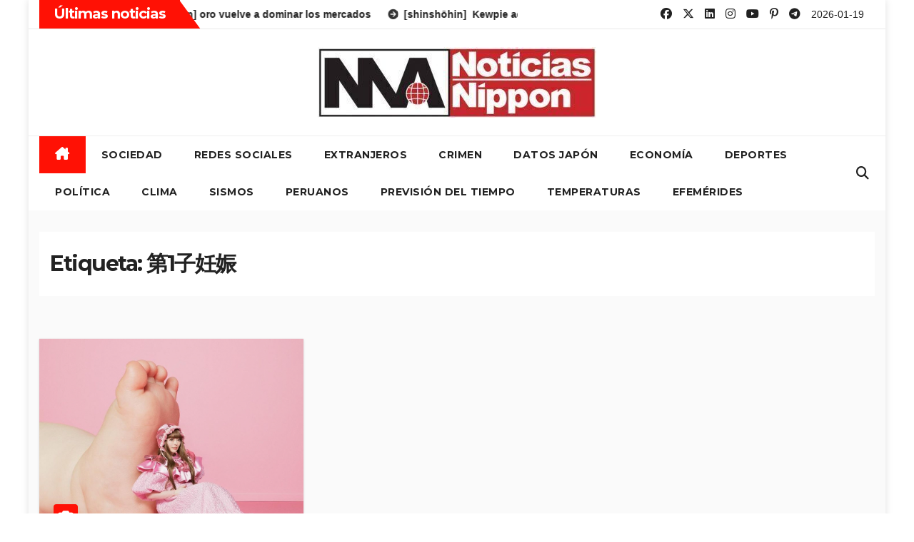

--- FILE ---
content_type: text/html; charset=UTF-8
request_url: https://noticiasnippon.jp/tag/%E7%AC%AC1%E5%AD%90%E5%A6%8A%E5%A8%A0/
body_size: 17835
content:
<!DOCTYPE html>
<html lang="es">
<head>
<meta charset="UTF-8">
<meta name="viewport" content="width=device-width, initial-scale=1">
<link rel="profile" href="http://gmpg.org/xfn/11">
<title>第1子妊娠 &#8211;  Noticias Nippon</title>
<meta name='robots' content='max-image-preview:large' />
	<style>img:is([sizes="auto" i], [sizes^="auto," i]) { contain-intrinsic-size: 3000px 1500px }</style>
	<link rel='dns-prefetch' href='//fonts.googleapis.com' />
<link rel="alternate" type="application/rss+xml" title=" Noticias Nippon &raquo; Feed" href="https://noticiasnippon.jp/feed/" />
<link rel="alternate" type="application/rss+xml" title=" Noticias Nippon &raquo; Feed de los comentarios" href="https://noticiasnippon.jp/comments/feed/" />
<link rel="alternate" type="application/rss+xml" title=" Noticias Nippon &raquo; Etiqueta 第1子妊娠 del feed" href="https://noticiasnippon.jp/tag/%e7%ac%ac1%e5%ad%90%e5%a6%8a%e5%a8%a0/feed/" />
<script>
window._wpemojiSettings = {"baseUrl":"https:\/\/s.w.org\/images\/core\/emoji\/16.0.1\/72x72\/","ext":".png","svgUrl":"https:\/\/s.w.org\/images\/core\/emoji\/16.0.1\/svg\/","svgExt":".svg","source":{"concatemoji":"https:\/\/noticiasnippon.jp\/wp-includes\/js\/wp-emoji-release.min.js?ver=6.8.3"}};
/*! This file is auto-generated */
!function(s,n){var o,i,e;function c(e){try{var t={supportTests:e,timestamp:(new Date).valueOf()};sessionStorage.setItem(o,JSON.stringify(t))}catch(e){}}function p(e,t,n){e.clearRect(0,0,e.canvas.width,e.canvas.height),e.fillText(t,0,0);var t=new Uint32Array(e.getImageData(0,0,e.canvas.width,e.canvas.height).data),a=(e.clearRect(0,0,e.canvas.width,e.canvas.height),e.fillText(n,0,0),new Uint32Array(e.getImageData(0,0,e.canvas.width,e.canvas.height).data));return t.every(function(e,t){return e===a[t]})}function u(e,t){e.clearRect(0,0,e.canvas.width,e.canvas.height),e.fillText(t,0,0);for(var n=e.getImageData(16,16,1,1),a=0;a<n.data.length;a++)if(0!==n.data[a])return!1;return!0}function f(e,t,n,a){switch(t){case"flag":return n(e,"\ud83c\udff3\ufe0f\u200d\u26a7\ufe0f","\ud83c\udff3\ufe0f\u200b\u26a7\ufe0f")?!1:!n(e,"\ud83c\udde8\ud83c\uddf6","\ud83c\udde8\u200b\ud83c\uddf6")&&!n(e,"\ud83c\udff4\udb40\udc67\udb40\udc62\udb40\udc65\udb40\udc6e\udb40\udc67\udb40\udc7f","\ud83c\udff4\u200b\udb40\udc67\u200b\udb40\udc62\u200b\udb40\udc65\u200b\udb40\udc6e\u200b\udb40\udc67\u200b\udb40\udc7f");case"emoji":return!a(e,"\ud83e\udedf")}return!1}function g(e,t,n,a){var r="undefined"!=typeof WorkerGlobalScope&&self instanceof WorkerGlobalScope?new OffscreenCanvas(300,150):s.createElement("canvas"),o=r.getContext("2d",{willReadFrequently:!0}),i=(o.textBaseline="top",o.font="600 32px Arial",{});return e.forEach(function(e){i[e]=t(o,e,n,a)}),i}function t(e){var t=s.createElement("script");t.src=e,t.defer=!0,s.head.appendChild(t)}"undefined"!=typeof Promise&&(o="wpEmojiSettingsSupports",i=["flag","emoji"],n.supports={everything:!0,everythingExceptFlag:!0},e=new Promise(function(e){s.addEventListener("DOMContentLoaded",e,{once:!0})}),new Promise(function(t){var n=function(){try{var e=JSON.parse(sessionStorage.getItem(o));if("object"==typeof e&&"number"==typeof e.timestamp&&(new Date).valueOf()<e.timestamp+604800&&"object"==typeof e.supportTests)return e.supportTests}catch(e){}return null}();if(!n){if("undefined"!=typeof Worker&&"undefined"!=typeof OffscreenCanvas&&"undefined"!=typeof URL&&URL.createObjectURL&&"undefined"!=typeof Blob)try{var e="postMessage("+g.toString()+"("+[JSON.stringify(i),f.toString(),p.toString(),u.toString()].join(",")+"));",a=new Blob([e],{type:"text/javascript"}),r=new Worker(URL.createObjectURL(a),{name:"wpTestEmojiSupports"});return void(r.onmessage=function(e){c(n=e.data),r.terminate(),t(n)})}catch(e){}c(n=g(i,f,p,u))}t(n)}).then(function(e){for(var t in e)n.supports[t]=e[t],n.supports.everything=n.supports.everything&&n.supports[t],"flag"!==t&&(n.supports.everythingExceptFlag=n.supports.everythingExceptFlag&&n.supports[t]);n.supports.everythingExceptFlag=n.supports.everythingExceptFlag&&!n.supports.flag,n.DOMReady=!1,n.readyCallback=function(){n.DOMReady=!0}}).then(function(){return e}).then(function(){var e;n.supports.everything||(n.readyCallback(),(e=n.source||{}).concatemoji?t(e.concatemoji):e.wpemoji&&e.twemoji&&(t(e.twemoji),t(e.wpemoji)))}))}((window,document),window._wpemojiSettings);
</script>
<style id='wp-emoji-styles-inline-css'>

	img.wp-smiley, img.emoji {
		display: inline !important;
		border: none !important;
		box-shadow: none !important;
		height: 1em !important;
		width: 1em !important;
		margin: 0 0.07em !important;
		vertical-align: -0.1em !important;
		background: none !important;
		padding: 0 !important;
	}
</style>
<link rel='stylesheet' id='wp-block-library-css' href='https://noticiasnippon.jp/wp-includes/css/dist/block-library/style.min.css?ver=6.8.3' media='all' />
<style id='wp-block-library-theme-inline-css'>
.wp-block-audio :where(figcaption){color:#555;font-size:13px;text-align:center}.is-dark-theme .wp-block-audio :where(figcaption){color:#ffffffa6}.wp-block-audio{margin:0 0 1em}.wp-block-code{border:1px solid #ccc;border-radius:4px;font-family:Menlo,Consolas,monaco,monospace;padding:.8em 1em}.wp-block-embed :where(figcaption){color:#555;font-size:13px;text-align:center}.is-dark-theme .wp-block-embed :where(figcaption){color:#ffffffa6}.wp-block-embed{margin:0 0 1em}.blocks-gallery-caption{color:#555;font-size:13px;text-align:center}.is-dark-theme .blocks-gallery-caption{color:#ffffffa6}:root :where(.wp-block-image figcaption){color:#555;font-size:13px;text-align:center}.is-dark-theme :root :where(.wp-block-image figcaption){color:#ffffffa6}.wp-block-image{margin:0 0 1em}.wp-block-pullquote{border-bottom:4px solid;border-top:4px solid;color:currentColor;margin-bottom:1.75em}.wp-block-pullquote cite,.wp-block-pullquote footer,.wp-block-pullquote__citation{color:currentColor;font-size:.8125em;font-style:normal;text-transform:uppercase}.wp-block-quote{border-left:.25em solid;margin:0 0 1.75em;padding-left:1em}.wp-block-quote cite,.wp-block-quote footer{color:currentColor;font-size:.8125em;font-style:normal;position:relative}.wp-block-quote:where(.has-text-align-right){border-left:none;border-right:.25em solid;padding-left:0;padding-right:1em}.wp-block-quote:where(.has-text-align-center){border:none;padding-left:0}.wp-block-quote.is-large,.wp-block-quote.is-style-large,.wp-block-quote:where(.is-style-plain){border:none}.wp-block-search .wp-block-search__label{font-weight:700}.wp-block-search__button{border:1px solid #ccc;padding:.375em .625em}:where(.wp-block-group.has-background){padding:1.25em 2.375em}.wp-block-separator.has-css-opacity{opacity:.4}.wp-block-separator{border:none;border-bottom:2px solid;margin-left:auto;margin-right:auto}.wp-block-separator.has-alpha-channel-opacity{opacity:1}.wp-block-separator:not(.is-style-wide):not(.is-style-dots){width:100px}.wp-block-separator.has-background:not(.is-style-dots){border-bottom:none;height:1px}.wp-block-separator.has-background:not(.is-style-wide):not(.is-style-dots){height:2px}.wp-block-table{margin:0 0 1em}.wp-block-table td,.wp-block-table th{word-break:normal}.wp-block-table :where(figcaption){color:#555;font-size:13px;text-align:center}.is-dark-theme .wp-block-table :where(figcaption){color:#ffffffa6}.wp-block-video :where(figcaption){color:#555;font-size:13px;text-align:center}.is-dark-theme .wp-block-video :where(figcaption){color:#ffffffa6}.wp-block-video{margin:0 0 1em}:root :where(.wp-block-template-part.has-background){margin-bottom:0;margin-top:0;padding:1.25em 2.375em}
</style>
<style id='classic-theme-styles-inline-css'>
/*! This file is auto-generated */
.wp-block-button__link{color:#fff;background-color:#32373c;border-radius:9999px;box-shadow:none;text-decoration:none;padding:calc(.667em + 2px) calc(1.333em + 2px);font-size:1.125em}.wp-block-file__button{background:#32373c;color:#fff;text-decoration:none}
</style>
<style id='global-styles-inline-css'>
:root{--wp--preset--aspect-ratio--square: 1;--wp--preset--aspect-ratio--4-3: 4/3;--wp--preset--aspect-ratio--3-4: 3/4;--wp--preset--aspect-ratio--3-2: 3/2;--wp--preset--aspect-ratio--2-3: 2/3;--wp--preset--aspect-ratio--16-9: 16/9;--wp--preset--aspect-ratio--9-16: 9/16;--wp--preset--color--black: #000000;--wp--preset--color--cyan-bluish-gray: #abb8c3;--wp--preset--color--white: #ffffff;--wp--preset--color--pale-pink: #f78da7;--wp--preset--color--vivid-red: #cf2e2e;--wp--preset--color--luminous-vivid-orange: #ff6900;--wp--preset--color--luminous-vivid-amber: #fcb900;--wp--preset--color--light-green-cyan: #7bdcb5;--wp--preset--color--vivid-green-cyan: #00d084;--wp--preset--color--pale-cyan-blue: #8ed1fc;--wp--preset--color--vivid-cyan-blue: #0693e3;--wp--preset--color--vivid-purple: #9b51e0;--wp--preset--gradient--vivid-cyan-blue-to-vivid-purple: linear-gradient(135deg,rgba(6,147,227,1) 0%,rgb(155,81,224) 100%);--wp--preset--gradient--light-green-cyan-to-vivid-green-cyan: linear-gradient(135deg,rgb(122,220,180) 0%,rgb(0,208,130) 100%);--wp--preset--gradient--luminous-vivid-amber-to-luminous-vivid-orange: linear-gradient(135deg,rgba(252,185,0,1) 0%,rgba(255,105,0,1) 100%);--wp--preset--gradient--luminous-vivid-orange-to-vivid-red: linear-gradient(135deg,rgba(255,105,0,1) 0%,rgb(207,46,46) 100%);--wp--preset--gradient--very-light-gray-to-cyan-bluish-gray: linear-gradient(135deg,rgb(238,238,238) 0%,rgb(169,184,195) 100%);--wp--preset--gradient--cool-to-warm-spectrum: linear-gradient(135deg,rgb(74,234,220) 0%,rgb(151,120,209) 20%,rgb(207,42,186) 40%,rgb(238,44,130) 60%,rgb(251,105,98) 80%,rgb(254,248,76) 100%);--wp--preset--gradient--blush-light-purple: linear-gradient(135deg,rgb(255,206,236) 0%,rgb(152,150,240) 100%);--wp--preset--gradient--blush-bordeaux: linear-gradient(135deg,rgb(254,205,165) 0%,rgb(254,45,45) 50%,rgb(107,0,62) 100%);--wp--preset--gradient--luminous-dusk: linear-gradient(135deg,rgb(255,203,112) 0%,rgb(199,81,192) 50%,rgb(65,88,208) 100%);--wp--preset--gradient--pale-ocean: linear-gradient(135deg,rgb(255,245,203) 0%,rgb(182,227,212) 50%,rgb(51,167,181) 100%);--wp--preset--gradient--electric-grass: linear-gradient(135deg,rgb(202,248,128) 0%,rgb(113,206,126) 100%);--wp--preset--gradient--midnight: linear-gradient(135deg,rgb(2,3,129) 0%,rgb(40,116,252) 100%);--wp--preset--font-size--small: 13px;--wp--preset--font-size--medium: 20px;--wp--preset--font-size--large: 36px;--wp--preset--font-size--x-large: 42px;--wp--preset--spacing--20: 0.44rem;--wp--preset--spacing--30: 0.67rem;--wp--preset--spacing--40: 1rem;--wp--preset--spacing--50: 1.5rem;--wp--preset--spacing--60: 2.25rem;--wp--preset--spacing--70: 3.38rem;--wp--preset--spacing--80: 5.06rem;--wp--preset--shadow--natural: 6px 6px 9px rgba(0, 0, 0, 0.2);--wp--preset--shadow--deep: 12px 12px 50px rgba(0, 0, 0, 0.4);--wp--preset--shadow--sharp: 6px 6px 0px rgba(0, 0, 0, 0.2);--wp--preset--shadow--outlined: 6px 6px 0px -3px rgba(255, 255, 255, 1), 6px 6px rgba(0, 0, 0, 1);--wp--preset--shadow--crisp: 6px 6px 0px rgba(0, 0, 0, 1);}:where(.is-layout-flex){gap: 0.5em;}:where(.is-layout-grid){gap: 0.5em;}body .is-layout-flex{display: flex;}.is-layout-flex{flex-wrap: wrap;align-items: center;}.is-layout-flex > :is(*, div){margin: 0;}body .is-layout-grid{display: grid;}.is-layout-grid > :is(*, div){margin: 0;}:where(.wp-block-columns.is-layout-flex){gap: 2em;}:where(.wp-block-columns.is-layout-grid){gap: 2em;}:where(.wp-block-post-template.is-layout-flex){gap: 1.25em;}:where(.wp-block-post-template.is-layout-grid){gap: 1.25em;}.has-black-color{color: var(--wp--preset--color--black) !important;}.has-cyan-bluish-gray-color{color: var(--wp--preset--color--cyan-bluish-gray) !important;}.has-white-color{color: var(--wp--preset--color--white) !important;}.has-pale-pink-color{color: var(--wp--preset--color--pale-pink) !important;}.has-vivid-red-color{color: var(--wp--preset--color--vivid-red) !important;}.has-luminous-vivid-orange-color{color: var(--wp--preset--color--luminous-vivid-orange) !important;}.has-luminous-vivid-amber-color{color: var(--wp--preset--color--luminous-vivid-amber) !important;}.has-light-green-cyan-color{color: var(--wp--preset--color--light-green-cyan) !important;}.has-vivid-green-cyan-color{color: var(--wp--preset--color--vivid-green-cyan) !important;}.has-pale-cyan-blue-color{color: var(--wp--preset--color--pale-cyan-blue) !important;}.has-vivid-cyan-blue-color{color: var(--wp--preset--color--vivid-cyan-blue) !important;}.has-vivid-purple-color{color: var(--wp--preset--color--vivid-purple) !important;}.has-black-background-color{background-color: var(--wp--preset--color--black) !important;}.has-cyan-bluish-gray-background-color{background-color: var(--wp--preset--color--cyan-bluish-gray) !important;}.has-white-background-color{background-color: var(--wp--preset--color--white) !important;}.has-pale-pink-background-color{background-color: var(--wp--preset--color--pale-pink) !important;}.has-vivid-red-background-color{background-color: var(--wp--preset--color--vivid-red) !important;}.has-luminous-vivid-orange-background-color{background-color: var(--wp--preset--color--luminous-vivid-orange) !important;}.has-luminous-vivid-amber-background-color{background-color: var(--wp--preset--color--luminous-vivid-amber) !important;}.has-light-green-cyan-background-color{background-color: var(--wp--preset--color--light-green-cyan) !important;}.has-vivid-green-cyan-background-color{background-color: var(--wp--preset--color--vivid-green-cyan) !important;}.has-pale-cyan-blue-background-color{background-color: var(--wp--preset--color--pale-cyan-blue) !important;}.has-vivid-cyan-blue-background-color{background-color: var(--wp--preset--color--vivid-cyan-blue) !important;}.has-vivid-purple-background-color{background-color: var(--wp--preset--color--vivid-purple) !important;}.has-black-border-color{border-color: var(--wp--preset--color--black) !important;}.has-cyan-bluish-gray-border-color{border-color: var(--wp--preset--color--cyan-bluish-gray) !important;}.has-white-border-color{border-color: var(--wp--preset--color--white) !important;}.has-pale-pink-border-color{border-color: var(--wp--preset--color--pale-pink) !important;}.has-vivid-red-border-color{border-color: var(--wp--preset--color--vivid-red) !important;}.has-luminous-vivid-orange-border-color{border-color: var(--wp--preset--color--luminous-vivid-orange) !important;}.has-luminous-vivid-amber-border-color{border-color: var(--wp--preset--color--luminous-vivid-amber) !important;}.has-light-green-cyan-border-color{border-color: var(--wp--preset--color--light-green-cyan) !important;}.has-vivid-green-cyan-border-color{border-color: var(--wp--preset--color--vivid-green-cyan) !important;}.has-pale-cyan-blue-border-color{border-color: var(--wp--preset--color--pale-cyan-blue) !important;}.has-vivid-cyan-blue-border-color{border-color: var(--wp--preset--color--vivid-cyan-blue) !important;}.has-vivid-purple-border-color{border-color: var(--wp--preset--color--vivid-purple) !important;}.has-vivid-cyan-blue-to-vivid-purple-gradient-background{background: var(--wp--preset--gradient--vivid-cyan-blue-to-vivid-purple) !important;}.has-light-green-cyan-to-vivid-green-cyan-gradient-background{background: var(--wp--preset--gradient--light-green-cyan-to-vivid-green-cyan) !important;}.has-luminous-vivid-amber-to-luminous-vivid-orange-gradient-background{background: var(--wp--preset--gradient--luminous-vivid-amber-to-luminous-vivid-orange) !important;}.has-luminous-vivid-orange-to-vivid-red-gradient-background{background: var(--wp--preset--gradient--luminous-vivid-orange-to-vivid-red) !important;}.has-very-light-gray-to-cyan-bluish-gray-gradient-background{background: var(--wp--preset--gradient--very-light-gray-to-cyan-bluish-gray) !important;}.has-cool-to-warm-spectrum-gradient-background{background: var(--wp--preset--gradient--cool-to-warm-spectrum) !important;}.has-blush-light-purple-gradient-background{background: var(--wp--preset--gradient--blush-light-purple) !important;}.has-blush-bordeaux-gradient-background{background: var(--wp--preset--gradient--blush-bordeaux) !important;}.has-luminous-dusk-gradient-background{background: var(--wp--preset--gradient--luminous-dusk) !important;}.has-pale-ocean-gradient-background{background: var(--wp--preset--gradient--pale-ocean) !important;}.has-electric-grass-gradient-background{background: var(--wp--preset--gradient--electric-grass) !important;}.has-midnight-gradient-background{background: var(--wp--preset--gradient--midnight) !important;}.has-small-font-size{font-size: var(--wp--preset--font-size--small) !important;}.has-medium-font-size{font-size: var(--wp--preset--font-size--medium) !important;}.has-large-font-size{font-size: var(--wp--preset--font-size--large) !important;}.has-x-large-font-size{font-size: var(--wp--preset--font-size--x-large) !important;}
:where(.wp-block-post-template.is-layout-flex){gap: 1.25em;}:where(.wp-block-post-template.is-layout-grid){gap: 1.25em;}
:where(.wp-block-columns.is-layout-flex){gap: 2em;}:where(.wp-block-columns.is-layout-grid){gap: 2em;}
:root :where(.wp-block-pullquote){font-size: 1.5em;line-height: 1.6;}
</style>
<link rel='stylesheet' id='ansar-import-css' href='https://noticiasnippon.jp/wp-content/plugins/ansar-import/public/css/ansar-import-public.css?ver=2.0.0' media='all' />
<link rel='stylesheet' id='newsup-fonts-css' href='//fonts.googleapis.com/css?family=Montserrat%3A400%2C500%2C700%2C800%7CWork%2BSans%3A300%2C400%2C500%2C600%2C700%2C800%2C900%26display%3Dswap&#038;subset=latin%2Clatin-ext' media='all' />
<link rel='stylesheet' id='bootstrap-css' href='https://noticiasnippon.jp/wp-content/themes/newsup/css/bootstrap.css?ver=6.8.3' media='all' />
<link rel='stylesheet' id='newsup-style-css' href='https://noticiasnippon.jp/wp-content/themes/newshike/style.css?ver=6.8.3' media='all' />
<link rel='stylesheet' id='font-awesome-5-all-css' href='https://noticiasnippon.jp/wp-content/themes/newsup/css/font-awesome/css/all.min.css?ver=6.8.3' media='all' />
<link rel='stylesheet' id='font-awesome-4-shim-css' href='https://noticiasnippon.jp/wp-content/themes/newsup/css/font-awesome/css/v4-shims.min.css?ver=6.8.3' media='all' />
<link rel='stylesheet' id='owl-carousel-css' href='https://noticiasnippon.jp/wp-content/themes/newsup/css/owl.carousel.css?ver=6.8.3' media='all' />
<link rel='stylesheet' id='smartmenus-css' href='https://noticiasnippon.jp/wp-content/themes/newsup/css/jquery.smartmenus.bootstrap.css?ver=6.8.3' media='all' />
<link rel='stylesheet' id='newsup-custom-css-css' href='https://noticiasnippon.jp/wp-content/themes/newsup/inc/ansar/customize/css/customizer.css?ver=1.0' media='all' />
<style id='akismet-widget-style-inline-css'>

			.a-stats {
				--akismet-color-mid-green: #357b49;
				--akismet-color-white: #fff;
				--akismet-color-light-grey: #f6f7f7;

				max-width: 350px;
				width: auto;
			}

			.a-stats * {
				all: unset;
				box-sizing: border-box;
			}

			.a-stats strong {
				font-weight: 600;
			}

			.a-stats a.a-stats__link,
			.a-stats a.a-stats__link:visited,
			.a-stats a.a-stats__link:active {
				background: var(--akismet-color-mid-green);
				border: none;
				box-shadow: none;
				border-radius: 8px;
				color: var(--akismet-color-white);
				cursor: pointer;
				display: block;
				font-family: -apple-system, BlinkMacSystemFont, 'Segoe UI', 'Roboto', 'Oxygen-Sans', 'Ubuntu', 'Cantarell', 'Helvetica Neue', sans-serif;
				font-weight: 500;
				padding: 12px;
				text-align: center;
				text-decoration: none;
				transition: all 0.2s ease;
			}

			/* Extra specificity to deal with TwentyTwentyOne focus style */
			.widget .a-stats a.a-stats__link:focus {
				background: var(--akismet-color-mid-green);
				color: var(--akismet-color-white);
				text-decoration: none;
			}

			.a-stats a.a-stats__link:hover {
				filter: brightness(110%);
				box-shadow: 0 4px 12px rgba(0, 0, 0, 0.06), 0 0 2px rgba(0, 0, 0, 0.16);
			}

			.a-stats .count {
				color: var(--akismet-color-white);
				display: block;
				font-size: 1.5em;
				line-height: 1.4;
				padding: 0 13px;
				white-space: nowrap;
			}
		
</style>
<link rel='stylesheet' id='newsup-style-parent-css' href='https://noticiasnippon.jp/wp-content/themes/newsup/style.css?ver=6.8.3' media='all' />
<link rel='stylesheet' id='newshike-style-css' href='https://noticiasnippon.jp/wp-content/themes/newshike/style.css?ver=1.0' media='all' />
<link rel='stylesheet' id='newshike-default-css-css' href='https://noticiasnippon.jp/wp-content/themes/newshike/css/colors/default.css?ver=6.8.3' media='all' />
<script src="https://noticiasnippon.jp/wp-includes/js/jquery/jquery.min.js?ver=3.7.1" id="jquery-core-js"></script>
<script src="https://noticiasnippon.jp/wp-includes/js/jquery/jquery-migrate.min.js?ver=3.4.1" id="jquery-migrate-js"></script>
<script src="https://noticiasnippon.jp/wp-content/plugins/ansar-import/public/js/ansar-import-public.js?ver=2.0.0" id="ansar-import-js"></script>
<script src="https://noticiasnippon.jp/wp-content/themes/newsup/js/navigation.js?ver=6.8.3" id="newsup-navigation-js"></script>
<script src="https://noticiasnippon.jp/wp-content/themes/newsup/js/bootstrap.js?ver=6.8.3" id="bootstrap-js"></script>
<script src="https://noticiasnippon.jp/wp-content/themes/newsup/js/owl.carousel.min.js?ver=6.8.3" id="owl-carousel-min-js"></script>
<script src="https://noticiasnippon.jp/wp-content/themes/newsup/js/jquery.smartmenus.js?ver=6.8.3" id="smartmenus-js-js"></script>
<script src="https://noticiasnippon.jp/wp-content/themes/newsup/js/jquery.smartmenus.bootstrap.js?ver=6.8.3" id="bootstrap-smartmenus-js-js"></script>
<script src="https://noticiasnippon.jp/wp-content/themes/newsup/js/jquery.marquee.js?ver=6.8.3" id="newsup-marquee-js-js"></script>
<script src="https://noticiasnippon.jp/wp-content/themes/newsup/js/main.js?ver=6.8.3" id="newsup-main-js-js"></script>
<link rel="https://api.w.org/" href="https://noticiasnippon.jp/wp-json/" /><link rel="alternate" title="JSON" type="application/json" href="https://noticiasnippon.jp/wp-json/wp/v2/tags/28123" /><link rel="EditURI" type="application/rsd+xml" title="RSD" href="https://noticiasnippon.jp/xmlrpc.php?rsd" />
<meta name="generator" content="WordPress 6.8.3" />
<script type="text/javascript">
<!--
/******************************************************************************
***   COPY PROTECTED BY http://chetangole.com/blog/wp-copyprotect/   version 3.1.0 ****
******************************************************************************/
var message="© 2026 NoticiasNippon";
function clickIE4(){
if (event.button==2){
alert(message);
return false;
}
}

function clickNS4(e){
if (document.layers||document.getElementById&&!document.all){
if (e.which==2||e.which==3){
alert(message);
return false;
}
}
}

if (document.layers){
document.captureEvents(Event.MOUSEDOWN);
document.onmousedown=clickNS4;
}
else if (document.all&&!document.getElementById){
document.onmousedown=clickIE4;
}
document.oncontextmenu=new Function("alert(message);return false")
// --> 
</script>

<script type="text/javascript">
/******************************************************************************
***   COPY PROTECTED BY http://chetangole.com/blog/wp-copyprotect/   version 3.1.0 ****
******************************************************************************/
function disableSelection(target){
if (typeof target.onselectstart!="undefined") //For IE 
	target.onselectstart=function(){return false}
else if (typeof target.style.MozUserSelect!="undefined") //For Firefox
	target.style.MozUserSelect="none"
else //All other route (For Opera)
	target.onmousedown=function(){return false}
target.style.cursor = "default"
}
</script>
 
<style type="text/css" id="custom-background-css">
    .wrapper { background-color: ffffff; }
</style>
    <style type="text/css">
            .site-title,
        .site-description {
            position: absolute;
            clip: rect(1px, 1px, 1px, 1px);
        }
        </style>
    <style id="custom-background-css">
body.custom-background { background-color: #ffffff; }
</style>
	<link rel="icon" href="https://noticiasnippon.jp/wp-content/uploads/2024/11/cropped-cropped-cropped-nnlogo-32x32.jpg" sizes="32x32" />
<link rel="icon" href="https://noticiasnippon.jp/wp-content/uploads/2024/11/cropped-cropped-cropped-nnlogo-192x192.jpg" sizes="192x192" />
<link rel="apple-touch-icon" href="https://noticiasnippon.jp/wp-content/uploads/2024/11/cropped-cropped-cropped-nnlogo-180x180.jpg" />
<meta name="msapplication-TileImage" content="https://noticiasnippon.jp/wp-content/uploads/2024/11/cropped-cropped-cropped-nnlogo-270x270.jpg" />
</head>
<body class="archive tag tag-28123 custom-background wp-custom-logo wp-embed-responsive wp-theme-newsup wp-child-theme-newshike hfeed ta-hide-date-author-in-list" >
<div id="page" class="site">
<a class="skip-link screen-reader-text" href="#content">
Skip to content</a>
    <div class="wrapper boxed">
        <header class="mg-headwidget">
            <!--==================== TOP BAR ====================-->

            <div class="mg-head-detail hidden-xs">
    <div class="container-fluid">
        <div class="row align-items-center">
            <div class="col-md-7 col-xs-12">
                            <div class="mg-latest-news-sec">
                 
                    <div class="mg-latest-news">
                         <div class="bn_title">
                            <h2 class="title">
                                                                    Últimas noticias<span></span>
                                                            </h2>
                        </div>
                         
                        <div class="mg-latest-news-slider marquee">
                                                                                        <a href="https://noticiasnippon.jp/2026/01/19/sk-nip-2/">
                                        <span>[shūgiinkaisan] Elección en pleno invierno</span>
                                     </a>
                                                                        <a href="https://noticiasnippon.jp/2026/01/19/ch-nop/">
                                        <span>[chōki kinri] Japón ante un giro histórico</span>
                                     </a>
                                                                        <a href="https://noticiasnippon.jp/2026/01/19/km-or/">
                                        <span>[kin]  oro vuelve a dominar los mercados</span>
                                     </a>
                                                                        <a href="https://noticiasnippon.jp/2026/01/19/ss-kwp/">
                                        <span>[shinshōhin]  Kewpie acelera su meta verde</span>
                                     </a>
                                                                        <a href="https://noticiasnippon.jp/2026/01/19/ht-ikea/">
                                        <span>[heiten]  Golpe al centro de Tokio</span>
                                     </a>
                                                            </div>
                    </div>
            </div>
                    </div>
            <div class="col-md-5 col-xs-12">
                <ul class="info-left float-md-right">
                                <ul class="mg-social info-right">
                        <li>
            <a  target="_blank"  href="https://www.facebook.com/noticiasnippon">
                <span class="icon-soci facebook">
                    <i class="fab fa-facebook"></i>
                </span> 
            </a>
        </li>
                <li>
            <a target="_blank" href="https://x.com/NoticiasNippon">
                <span class="icon-soci x-twitter">
                    <i class="fa-brands fa-x-twitter"></i>
                </span>
            </a>
        </li>
                <li>
            <a  href="#">
                <span class="icon-soci linkedin">
                    <i class="fab fa-linkedin"></i>
                </span>
            </a>
        </li>
                <li>
            <a target="_blank"  href="https://www.instagram.com/noticiasnippon/">
                <span class="icon-soci instagram">
                    <i class="fab fa-instagram"></i>
                </span>
            </a>
        </li>
                <li>
            <a  href="#">
                <span class="icon-soci youtube">
                    <i class="fab fa-youtube"></i>
                </span>
            </a>
        </li>
                <li>
            <a  href="#">
                <span class="icon-soci pinterest">
                    <i class="fab fa-pinterest-p"></i>
                </span>
            </a>
        </li>
                <li>
            <a target="_blank"  href="#">
                <span class="icon-soci telegram">
                    <i class="fab fa-telegram"></i>
                </span>
            </a>
        </li>
                    </ul>
                    <li>2026-01-19                <span class="time">  20:03</span>
                        </li>
                        </ul>
            </div>
    
        </div>
    </div>
</div>
            <div class="clearfix"></div>
                        <div class="mg-nav-widget-area-back" style='background-image: url("https://noticiasnippon.jp/wp-content/themes/newshike/images/head-back.jpg" );'>
                        <div class="overlay">
              <div class="inner"  style="background-color:#fff;" > 
                <div class="container-fluid">
                    <div class="mg-nav-widget-area">
                        <div class="row align-items-center"> 
                            <div class="col-md-12 text-center mx-auto">
                              <div class="navbar-header">
                                <div class="site-logo">
                                  <a href="https://noticiasnippon.jp/" class="navbar-brand" rel="home"><img width="390" height="99" src="https://noticiasnippon.jp/wp-content/uploads/2016/07/cropped-cropped-cropped-cropped-noticiasnipponbanner-2-e1468071077193.jpg" class="custom-logo" alt=" Noticias Nippon" decoding="async" srcset="https://noticiasnippon.jp/wp-content/uploads/2016/07/cropped-cropped-cropped-cropped-noticiasnipponbanner-2-e1468071077193.jpg 390w, https://noticiasnippon.jp/wp-content/uploads/2016/07/cropped-cropped-cropped-cropped-noticiasnipponbanner-2-e1468071077193-300x76.jpg 300w" sizes="(max-width: 390px) 100vw, 390px" /></a>                                </div>
                                <div class="site-branding-text d-none">
                                                                        <p class="site-title"> <a href="https://noticiasnippon.jp/" rel="home"> Noticias Nippon</a></p>
                                                                        <p class="site-description"> Noticias de Japón en español</p>
                                </div>    
                              </div>
                            </div>
                                                  </div>
                    </div>
                </div>
              </div>
              </div>
          </div>
    <div class="mg-menu-full">
      <div class="container-fluid">
      <nav class="navbar navbar-expand-lg navbar-wp">
          <!-- Right nav -->
                    <div class="m-header align-items-center">
                                                <a class="mobilehomebtn" href="https://noticiasnippon.jp"><span class="fas fa-home"></span></a>
                        <!-- navbar-toggle -->
                        <button class="navbar-toggler mx-auto" type="button" data-toggle="collapse" data-target="#navbar-wp" aria-controls="navbarSupportedContent" aria-expanded="false" aria-label="Toggle navigation">
                          <span class="burger">
                            <span class="burger-line"></span>
                            <span class="burger-line"></span>
                            <span class="burger-line"></span>
                          </span>
                        </button>
                        <!-- /navbar-toggle -->
                            <div class="dropdown show mg-search-box pr-2">
        <a class="dropdown-toggle msearch ml-auto" href="#" role="button" id="dropdownMenuLink" data-toggle="dropdown" aria-haspopup="true" aria-expanded="false">
            <i class="fas fa-search"></i>
        </a>
        <div class="dropdown-menu searchinner" aria-labelledby="dropdownMenuLink">
            <form role="search" method="get" id="searchform" action="https://noticiasnippon.jp/">
  <div class="input-group">
    <input type="search" class="form-control" placeholder="Buscar" value="" name="s" />
    <span class="input-group-btn btn-default">
    <button type="submit" class="btn"> <i class="fas fa-search"></i> </button>
    </span> </div>
</form>        </div>
    </div>
                        </div>
                    <!-- /Right nav -->
         
          
                  <div class="collapse navbar-collapse" id="navbar-wp">
                  	<div class="d-md-block">
                  <ul id="menu-primary" class="nav navbar-nav mr-auto "><li class="active home"><a class="homebtn" href="https://noticiasnippon.jp"><span class='fa-solid fa-house-chimney'></span></a></li><li id="menu-item-148175" class="menu-item menu-item-type-taxonomy menu-item-object-category menu-item-148175"><a class="nav-link" title="Sociedad" target="_blank" href="https://noticiasnippon.jp/category/shakai/">Sociedad</a></li>
<li id="menu-item-155639" class="menu-item menu-item-type-taxonomy menu-item-object-category menu-item-155639"><a class="nav-link" title="Redes sociales" href="https://noticiasnippon.jp/category/sosharunettowaku/">Redes sociales</a></li>
<li id="menu-item-148176" class="menu-item menu-item-type-taxonomy menu-item-object-category menu-item-148176"><a class="nav-link" title="Extranjeros" href="https://noticiasnippon.jp/category/gaikokujin/">Extranjeros</a></li>
<li id="menu-item-148177" class="menu-item menu-item-type-taxonomy menu-item-object-category menu-item-148177"><a class="nav-link" title="Crimen" href="https://noticiasnippon.jp/category/shakai/hanzai/">Crimen</a></li>
<li id="menu-item-148178" class="menu-item menu-item-type-taxonomy menu-item-object-category menu-item-148178"><a class="nav-link" title="Datos Japón" href="https://noticiasnippon.jp/category/nihon-no-deta/">Datos Japón</a></li>
<li id="menu-item-148179" class="menu-item menu-item-type-taxonomy menu-item-object-category menu-item-148179"><a class="nav-link" title="Economía" href="https://noticiasnippon.jp/category/keizai/">Economía</a></li>
<li id="menu-item-148180" class="menu-item menu-item-type-taxonomy menu-item-object-category menu-item-148180"><a class="nav-link" title="Deportes" href="https://noticiasnippon.jp/category/supotsu/">Deportes</a></li>
<li id="menu-item-148905" class="menu-item menu-item-type-taxonomy menu-item-object-category menu-item-148905"><a class="nav-link" title="Política" href="https://noticiasnippon.jp/category/seiji/">Política</a></li>
<li id="menu-item-148906" class="menu-item menu-item-type-taxonomy menu-item-object-category menu-item-148906"><a class="nav-link" title="Clima" href="https://noticiasnippon.jp/category/kishocho/">Clima</a></li>
<li id="menu-item-148907" class="menu-item menu-item-type-taxonomy menu-item-object-category menu-item-148907"><a class="nav-link" title="Sismos" href="https://noticiasnippon.jp/category/kishocho/jishin-joho/">Sismos</a></li>
<li id="menu-item-148908" class="menu-item menu-item-type-taxonomy menu-item-object-category menu-item-148908"><a class="nav-link" title="Peruanos" href="https://noticiasnippon.jp/category/gaikokujin/perujin/">Peruanos</a></li>
<li id="menu-item-148909" class="menu-item menu-item-type-taxonomy menu-item-object-category menu-item-148909"><a class="nav-link" title="Previsión del tiempo" href="https://noticiasnippon.jp/category/kishocho/tenki-yoho/">Previsión del tiempo</a></li>
<li id="menu-item-148911" class="menu-item menu-item-type-taxonomy menu-item-object-category menu-item-148911"><a class="nav-link" title="Temperaturas" href="https://noticiasnippon.jp/category/kishocho/kyo-no-kion/">Temperaturas</a></li>
<li id="menu-item-148931" class="menu-item menu-item-type-taxonomy menu-item-object-category menu-item-148931"><a class="nav-link" title="Efemérides" href="https://noticiasnippon.jp/category/kinenbi/">Efemérides</a></li>
</ul>        				</div>		
              		</div>
                  <!-- Right nav -->
                    <div class="desk-header pl-3 ml-auto my-2 my-lg-0 position-relative align-items-center">
                        <!-- /navbar-toggle -->
                            <div class="dropdown show mg-search-box pr-2">
        <a class="dropdown-toggle msearch ml-auto" href="#" role="button" id="dropdownMenuLink" data-toggle="dropdown" aria-haspopup="true" aria-expanded="false">
            <i class="fas fa-search"></i>
        </a>
        <div class="dropdown-menu searchinner" aria-labelledby="dropdownMenuLink">
            <form role="search" method="get" id="searchform" action="https://noticiasnippon.jp/">
  <div class="input-group">
    <input type="search" class="form-control" placeholder="Buscar" value="" name="s" />
    <span class="input-group-btn btn-default">
    <button type="submit" class="btn"> <i class="fas fa-search"></i> </button>
    </span> </div>
</form>        </div>
    </div>
                        </div>
                    <!-- /Right nav --> 
                  </nav> <!-- /Navigation -->
                </div>
    </div>
</header>
<div class="clearfix"></div>
<!--==================== Newsup breadcrumb section ====================-->
<div class="mg-breadcrumb-section" style='background: url("https://noticiasnippon.jp/wp-content/themes/newshike/images/head-back.jpg" ) repeat scroll center 0 #143745;'>
   <div class="overlay">       <div class="container-fluid">
        <div class="row">
          <div class="col-md-12 col-sm-12">
            <div class="mg-breadcrumb-title">
              <h1 class="title">Etiqueta: <span>第1子妊娠</span></h1>            </div>
          </div>
        </div>
      </div>
   </div> </div>
<div class="clearfix"></div><!--container-->
    <div id="content" class="container-fluid archive-class">
        <!--row-->
            <div class="row">
                                    <div class="col-md-12">
                <div id="grid" class="row grid-content">
                <div id="post-116912" class="col-lg-4 col-md-6 post-116912 post type-post status-publish format-standard has-post-thumbnail hentry category-nyusu tag-dai-ichi-ko-ninshin tag-embarazo tag-kyary-pamyu-pamyu tag-noticias-nippon tag-15936 tag-28123">
            <!-- mg-posts-sec mg-posts-modul-6 -->
                <div class="mg-blog-post-box"> 
                            <div class="col-12 col-md-6">
            <div class="mg-post-thumb back-img md" style="background-image: url('https://noticiasnippon.jp/wp-content/uploads/2024/04/IMG_8326.jpeg');">
                <span class="post-form"><i class="fas fa-camera"></i></span>                <a class="link-div" href="https://noticiasnippon.jp/2024/04/23/ninshin-kyary-pamyu-pamyu/"></a>
            </div> 
        </div>
                            <article class="small">
                        <div class="mg-blog-category"><a class="newsup-categories category-color-1" href="https://noticiasnippon.jp/category/nyusu/" alt="Ver todas las entradas en nyusu"> 
                                 nyusu
                             </a></div> 
                        <h4 class="entry-title title"><a href="https://noticiasnippon.jp/2024/04/23/ninshin-kyary-pamyu-pamyu/">[NINSHIN] Kyary Pamyu Pamyu será madre</a></h4>  
                                <div class="mg-blog-meta"> 
                    <span class="mg-blog-date"><i class="fas fa-clock"></i>
            <a href="https://noticiasnippon.jp/2024/04/">
                2024-04-23            </a>
        </span>
            <a class="auth" href="https://noticiasnippon.jp/author/admin/">
            <i class="fas fa-user-circle"></i>NoticiasNippon        </a>
            <span class="comments-link"><i class="fas fa-comments"></i>
            <a href="https://noticiasnippon.jp/2024/04/23/ninshin-kyary-pamyu-pamyu/">
                No hay comentarios            </a>
        </span>  
            </div> 
                            <p>TOKIO.- Una popular cantante nipona realizó un importante anuncio para sus millones de seguidores.</p>
                    </article>
                </div>
            </div>
            
        <div class="col-md-12 text-center d-flex justify-content-center">
                                        
        </div>
        </div>            </div>
                            </div>
        <!--/row-->
    </div>
<!--container-->
    <div class="container-fluid missed-section mg-posts-sec-inner">
          
        <div class="missed-inner">
            <div class="row">
                                <div class="col-md-12">
                    <div class="mg-sec-title">
                        <!-- mg-sec-title -->
                        <h4>Si se lo perdió</h4>
                    </div>
                </div>
                                <!--col-md-3-->
                <div class="col-lg-3 col-sm-6 pulse animated">
                    <div class="mg-blog-post-3 minh back-img mb-lg-0"  style="background-image: url('https://noticiasnippon.jp/wp-content/uploads/2026/01/sen.png');" >
                        <a class="link-div" href="https://noticiasnippon.jp/2026/01/19/sk-nip-2/"></a>
                        <div class="mg-blog-inner">
                        <div class="mg-blog-category"><a class="newsup-categories category-color-1" href="https://noticiasnippon.jp/category/seiji/senkyo/" alt="Ver todas las entradas en Elecciones"> 
                                 Elecciones
                             </a></div> 
                        <h4 class="title"> <a href="https://noticiasnippon.jp/2026/01/19/sk-nip-2/" title="Permalink to: [shūgiinkaisan] Elección en pleno invierno"> [shūgiinkaisan] Elección en pleno invierno</a> </h4>
                                    <div class="mg-blog-meta"> 
                    <span class="mg-blog-date"><i class="fas fa-clock"></i>
            <a href="https://noticiasnippon.jp/2026/01/">
                2026-01-19            </a>
        </span>
            <a class="auth" href="https://noticiasnippon.jp/author/admin/">
            <i class="fas fa-user-circle"></i>NoticiasNippon        </a>
            <span class="comments-link"><i class="fas fa-comments"></i>
            <a href="https://noticiasnippon.jp/2026/01/19/sk-nip-2/">
                No hay comentarios            </a>
        </span>  
            </div> 
                            </div>
                    </div>
                </div>
                <!--/col-md-3-->
                                <!--col-md-3-->
                <div class="col-lg-3 col-sm-6 pulse animated">
                    <div class="mg-blog-post-3 minh back-img mb-lg-0"  style="background-image: url('https://noticiasnippon.jp/wp-content/uploads/2026/01/tasa-de-interes.png');" >
                        <a class="link-div" href="https://noticiasnippon.jp/2026/01/19/ch-nop/"></a>
                        <div class="mg-blog-inner">
                        <div class="mg-blog-category"><a class="newsup-categories category-color-1" href="https://noticiasnippon.jp/category/keizai/tasa-de-interes/" alt="Ver todas las entradas en Tasa de interés"> 
                                 Tasa de interés
                             </a></div> 
                        <h4 class="title"> <a href="https://noticiasnippon.jp/2026/01/19/ch-nop/" title="Permalink to: [chōki kinri] Japón ante un giro histórico"> [chōki kinri] Japón ante un giro histórico</a> </h4>
                                    <div class="mg-blog-meta"> 
                    <span class="mg-blog-date"><i class="fas fa-clock"></i>
            <a href="https://noticiasnippon.jp/2026/01/">
                2026-01-19            </a>
        </span>
            <a class="auth" href="https://noticiasnippon.jp/author/admin/">
            <i class="fas fa-user-circle"></i>NoticiasNippon        </a>
            <span class="comments-link"><i class="fas fa-comments"></i>
            <a href="https://noticiasnippon.jp/2026/01/19/ch-nop/">
                No hay comentarios            </a>
        </span>  
            </div> 
                            </div>
                    </div>
                </div>
                <!--/col-md-3-->
                                <!--col-md-3-->
                <div class="col-lg-3 col-sm-6 pulse animated">
                    <div class="mg-blog-post-3 minh back-img mb-lg-0"  style="background-image: url('https://noticiasnippon.jp/wp-content/uploads/2026/01/oro.png');" >
                        <a class="link-div" href="https://noticiasnippon.jp/2026/01/19/km-or/"></a>
                        <div class="mg-blog-inner">
                        <div class="mg-blog-category"><a class="newsup-categories category-color-1" href="https://noticiasnippon.jp/category/sekai/" alt="Ver todas las entradas en Mundo"> 
                                 Mundo
                             </a></div> 
                        <h4 class="title"> <a href="https://noticiasnippon.jp/2026/01/19/km-or/" title="Permalink to: [kin]  oro vuelve a dominar los mercados"> [kin]  oro vuelve a dominar los mercados</a> </h4>
                                    <div class="mg-blog-meta"> 
                    <span class="mg-blog-date"><i class="fas fa-clock"></i>
            <a href="https://noticiasnippon.jp/2026/01/">
                2026-01-19            </a>
        </span>
            <a class="auth" href="https://noticiasnippon.jp/author/admin/">
            <i class="fas fa-user-circle"></i>NoticiasNippon        </a>
            <span class="comments-link"><i class="fas fa-comments"></i>
            <a href="https://noticiasnippon.jp/2026/01/19/km-or/">
                No hay comentarios            </a>
        </span>  
            </div> 
                            </div>
                    </div>
                </div>
                <!--/col-md-3-->
                                <!--col-md-3-->
                <div class="col-lg-3 col-sm-6 pulse animated">
                    <div class="mg-blog-post-3 minh back-img mb-lg-0"  style="background-image: url('https://noticiasnippon.jp/wp-content/uploads/2026/01/kewpie-dressing.png');" >
                        <a class="link-div" href="https://noticiasnippon.jp/2026/01/19/ss-kwp/"></a>
                        <div class="mg-blog-inner">
                        <div class="mg-blog-category"><a class="newsup-categories category-color-1" href="https://noticiasnippon.jp/category/keizai/shinshohin/" alt="Ver todas las entradas en Nuevos productos"> 
                                 Nuevos productos
                             </a></div> 
                        <h4 class="title"> <a href="https://noticiasnippon.jp/2026/01/19/ss-kwp/" title="Permalink to: [shinshōhin]  Kewpie acelera su meta verde"> [shinshōhin]  Kewpie acelera su meta verde</a> </h4>
                                    <div class="mg-blog-meta"> 
                    <span class="mg-blog-date"><i class="fas fa-clock"></i>
            <a href="https://noticiasnippon.jp/2026/01/">
                2026-01-19            </a>
        </span>
            <a class="auth" href="https://noticiasnippon.jp/author/admin/">
            <i class="fas fa-user-circle"></i>NoticiasNippon        </a>
            <span class="comments-link"><i class="fas fa-comments"></i>
            <a href="https://noticiasnippon.jp/2026/01/19/ss-kwp/">
                No hay comentarios            </a>
        </span>  
            </div> 
                            </div>
                    </div>
                </div>
                <!--/col-md-3-->
                            </div>
        </div>
            </div>
    <!--==================== FOOTER AREA ====================-->
        <footer class="footer back-img" >
        <div class="overlay" >
                <!--Start mg-footer-widget-area-->
                <div class="mg-footer-widget-area">
            <div class="container-fluid">
                <div class="row">
                    <div id="block-66" class="col-md-12 rotateInDownLeft animated mg-widget widget_block">
<div class="wp-block-group"><div class="wp-block-group__inner-container is-layout-constrained wp-block-group-is-layout-constrained">
<h2 class="wp-block-heading">Contáctenos</h2>



<p> info@noticiasnippon.jp</p>



<div style="height:0px" aria-hidden="true" class="wp-block-spacer"></div>



<h2 class="wp-block-heading"></h2>
</div></div>
</div><div id="newsup_design_slider-3" class="col-md-12 rotateInDownLeft animated mg-widget newsup_posts_design_slider_widget">            <div class="mg-posts-sec mg-posts-modul-3">
                                <!-- mg-sec-title -->
                <div class="mg-sec-title">
                    <h4>Extranjeros</h4>
                </div>
                <!-- // mg-sec-title -->
                
                <div class="colmnthree owl-carousel">
                    <!-- item -->
                                            <div class="item">
                            <div class="mg-blog-post-3 back-img minhsec" style="background-image: url('https://noticiasnippon.jp/wp-content/uploads/2026/01/hervidoras.png');">
                                <a class="link-div" href="https://noticiasnippon.jp/2026/01/18/gkk-chu/"></a>
                                <div class="mg-blog-inner">
                                <div class="mg-blog-category"><a class="newsup-categories category-color-1" href="https://noticiasnippon.jp/category/gaikokujin/turismo-irrespetuoso/" alt="Ver todas las entradas en Turismo irrespetuoso"> 
                                 Turismo irrespetuoso
                             </a></div>                                    <h4 class="title">
                                        <a href="https://noticiasnippon.jp/2026/01/18/gkk-chu/">[gaikokujin kankōkyaku] Choque cultural en la habitación</a>
                                    </h4>
                                            <div class="mg-blog-meta"> 
                    <span class="mg-blog-date"><i class="fas fa-clock"></i>
            <a href="https://noticiasnippon.jp/2026/01/">
                2026-01-18            </a>
        </span>
            <a class="auth" href="https://noticiasnippon.jp/author/admin/">
            <i class="fas fa-user-circle"></i>NoticiasNippon        </a>
            <span class="comments-link"><i class="fas fa-comments"></i>
            <a href="https://noticiasnippon.jp/2026/01/18/gkk-chu/">
                No hay comentarios            </a>
        </span>  
            </div> 
                                    </div>
                            </div>
                        </div>
                                                <div class="item">
                            <div class="mg-blog-post-3 back-img minhsec" style="background-image: url('https://noticiasnippon.jp/wp-content/uploads/2026/01/Copia-de-SNS-2026.jpeg');">
                                <a class="link-div" href="https://noticiasnippon.jp/2026/01/18/knt-gai/"></a>
                                <div class="mg-blog-inner">
                                <div class="mg-blog-category"><a class="newsup-categories category-color-1" href="https://noticiasnippon.jp/category/gaikokujin/turismo-irrespetuoso/" alt="Ver todas las entradas en Turismo irrespetuoso"> 
                                 Turismo irrespetuoso
                             </a></div>                                    <h4 class="title">
                                        <a href="https://noticiasnippon.jp/2026/01/18/knt-gai/">[kami no tsukai] Del santuario al circo</a>
                                    </h4>
                                            <div class="mg-blog-meta"> 
                    <span class="mg-blog-date"><i class="fas fa-clock"></i>
            <a href="https://noticiasnippon.jp/2026/01/">
                2026-01-18            </a>
        </span>
            <a class="auth" href="https://noticiasnippon.jp/author/admin/">
            <i class="fas fa-user-circle"></i>NoticiasNippon        </a>
            <span class="comments-link"><i class="fas fa-comments"></i>
            <a href="https://noticiasnippon.jp/2026/01/18/knt-gai/">
                No hay comentarios            </a>
        </span>  
            </div> 
                                    </div>
                            </div>
                        </div>
                                                <div class="item">
                            <div class="mg-blog-post-3 back-img minhsec" style="background-image: url('https://noticiasnippon.jp/wp-content/uploads/2026/01/NN2026-9.jpeg');">
                                <a class="link-div" href="https://noticiasnippon.jp/2026/01/17/mk-shi/"></a>
                                <div class="mg-blog-inner">
                                <div class="mg-blog-category"><a class="newsup-categories category-color-1" href="https://noticiasnippon.jp/category/gaikokujin/turismo-irrespetuoso/" alt="Ver todas las entradas en Turismo irrespetuoso"> 
                                 Turismo irrespetuoso
                             </a></div>                                    <h4 class="title">
                                        <a href="https://noticiasnippon.jp/2026/01/17/mk-shi/">[meiwaku kōi] De postal a provocación</a>
                                    </h4>
                                            <div class="mg-blog-meta"> 
                    <span class="mg-blog-date"><i class="fas fa-clock"></i>
            <a href="https://noticiasnippon.jp/2026/01/">
                2026-01-17            </a>
        </span>
            <a class="auth" href="https://noticiasnippon.jp/author/admin/">
            <i class="fas fa-user-circle"></i>NoticiasNippon        </a>
            <span class="comments-link"><i class="fas fa-comments"></i>
            <a href="https://noticiasnippon.jp/2026/01/17/mk-shi/">
                No hay comentarios            </a>
        </span>  
            </div> 
                                    </div>
                            </div>
                        </div>
                                                <div class="item">
                            <div class="mg-blog-post-3 back-img minhsec" style="background-image: url('https://noticiasnippon.jp/wp-content/uploads/2025/08/arresto.png');">
                                <a class="link-div" href="https://noticiasnippon.jp/2026/01/13/gkk-per-3/"></a>
                                <div class="mg-blog-inner">
                                <div class="mg-blog-category"><a class="newsup-categories category-color-1" href="https://noticiasnippon.jp/category/gaikokujin/perujin/" alt="Ver todas las entradas en Peruanos"> 
                                 Peruanos
                             </a></div>                                    <h4 class="title">
                                        <a href="https://noticiasnippon.jp/2026/01/13/gkk-per-3/">[gaikokujin] detenido por choque y fuga</a>
                                    </h4>
                                            <div class="mg-blog-meta"> 
                    <span class="mg-blog-date"><i class="fas fa-clock"></i>
            <a href="https://noticiasnippon.jp/2026/01/">
                2026-01-13            </a>
        </span>
            <a class="auth" href="https://noticiasnippon.jp/author/admin/">
            <i class="fas fa-user-circle"></i>NoticiasNippon        </a>
            <span class="comments-link"><i class="fas fa-comments"></i>
            <a href="https://noticiasnippon.jp/2026/01/13/gkk-per-3/">
                No hay comentarios            </a>
        </span>  
            </div> 
                                    </div>
                            </div>
                        </div>
                                                <div class="item">
                            <div class="mg-blog-post-3 back-img minhsec" style="background-image: url('https://noticiasnippon.jp/wp-content/uploads/2026/01/NNDC.png-7.jpeg');">
                                <a class="link-div" href="https://noticiasnippon.jp/2026/01/11/gk-sla/"></a>
                                <div class="mg-blog-inner">
                                <div class="mg-blog-category"><a class="newsup-categories category-color-1" href="https://noticiasnippon.jp/category/gaikokujin/ajiajin/" alt="Ver todas las entradas en Asiáticos"> 
                                 Asiáticos
                             </a></div>                                    <h4 class="title">
                                        <a href="https://noticiasnippon.jp/2026/01/11/gk-sla/">[gaikokujin] El miedo no tiene pasaporte</a>
                                    </h4>
                                            <div class="mg-blog-meta"> 
                    <span class="mg-blog-date"><i class="fas fa-clock"></i>
            <a href="https://noticiasnippon.jp/2026/01/">
                2026-01-11            </a>
        </span>
            <a class="auth" href="https://noticiasnippon.jp/author/admin/">
            <i class="fas fa-user-circle"></i>NoticiasNippon        </a>
            <span class="comments-link"><i class="fas fa-comments"></i>
            <a href="https://noticiasnippon.jp/2026/01/11/gk-sla/">
                No hay comentarios            </a>
        </span>  
            </div> 
                                    </div>
                            </div>
                        </div>
                                        </div>
            </div>

            </div><div id="newsup_design_slider-4" class="col-md-12 rotateInDownLeft animated mg-widget newsup_posts_design_slider_widget">            <div class="mg-posts-sec mg-posts-modul-3">
                                <!-- mg-sec-title -->
                <div class="mg-sec-title">
                    <h4>Deportes</h4>
                </div>
                <!-- // mg-sec-title -->
                
                <div class="colmnthree owl-carousel">
                    <!-- item -->
                                            <div class="item">
                            <div class="mg-blog-post-3 back-img minhsec" style="background-image: url('https://noticiasnippon.jp/wp-content/uploads/2026/01/NN2026-7.jpeg');">
                                <a class="link-div" href="https://noticiasnippon.jp/2026/01/17/sk-nip/"></a>
                                <div class="mg-blog-inner">
                                <div class="mg-blog-category"><a class="newsup-categories category-color-1" href="https://noticiasnippon.jp/category/supotsu/sakka/" alt="Ver todas las entradas en Fútbol"> 
                                 Fútbol
                             </a></div>                                    <h4 class="title">
                                        <a href="https://noticiasnippon.jp/2026/01/17/sk-nip/">[sakkā] favorecidos por un blooper</a>
                                    </h4>
                                            <div class="mg-blog-meta"> 
                    <span class="mg-blog-date"><i class="fas fa-clock"></i>
            <a href="https://noticiasnippon.jp/2026/01/">
                2026-01-17            </a>
        </span>
            <a class="auth" href="https://noticiasnippon.jp/author/admin/">
            <i class="fas fa-user-circle"></i>NoticiasNippon        </a>
            <span class="comments-link"><i class="fas fa-comments"></i>
            <a href="https://noticiasnippon.jp/2026/01/17/sk-nip/">
                No hay comentarios            </a>
        </span>  
            </div> 
                                    </div>
                            </div>
                        </div>
                                                <div class="item">
                            <div class="mg-blog-post-3 back-img minhsec" style="background-image: url('https://noticiasnippon.jp/wp-content/uploads/2025/12/NNDC-97.jpeg');">
                                <a class="link-div" href="https://noticiasnippon.jp/2025/12/31/sk-kk/"></a>
                                <div class="mg-blog-inner">
                                <div class="mg-blog-category"><a class="newsup-categories category-color-1" href="https://noticiasnippon.jp/category/supotsu/sakka/j-league/" alt="Ver todas las entradas en J-League"> 
                                 J-League
                             </a></div>                                    <h4 class="title">
                                        <a href="https://noticiasnippon.jp/2025/12/31/sk-kk/">[sakkā]  King Kazu leyenda viva</a>
                                    </h4>
                                            <div class="mg-blog-meta"> 
                    <span class="mg-blog-date"><i class="fas fa-clock"></i>
            <a href="https://noticiasnippon.jp/2025/12/">
                2025-12-31            </a>
        </span>
            <a class="auth" href="https://noticiasnippon.jp/author/admin/">
            <i class="fas fa-user-circle"></i>NoticiasNippon        </a>
            <span class="comments-link"><i class="fas fa-comments"></i>
            <a href="https://noticiasnippon.jp/2025/12/31/sk-kk/">
                No hay comentarios            </a>
        </span>  
            </div> 
                                    </div>
                            </div>
                        </div>
                                                <div class="item">
                            <div class="mg-blog-post-3 back-img minhsec" style="background-image: url('https://noticiasnippon.jp/wp-content/uploads/2025/12/JLeague-tsubasa-ball.png');">
                                <a class="link-div" href="https://noticiasnippon.jp/2025/12/17/sakcts/"></a>
                                <div class="mg-blog-inner">
                                <div class="mg-blog-category"><a class="newsup-categories category-color-1" href="https://noticiasnippon.jp/category/supotsu/sakka/j-league/" alt="Ver todas las entradas en J-League"> 
                                 J-League
                             </a></div>                                    <h4 class="title">
                                        <a href="https://noticiasnippon.jp/2025/12/17/sakcts/">[sakkā]  La J-League pone a rodar la fantasía</a>
                                    </h4>
                                            <div class="mg-blog-meta"> 
                    <span class="mg-blog-date"><i class="fas fa-clock"></i>
            <a href="https://noticiasnippon.jp/2025/12/">
                2025-12-17            </a>
        </span>
            <a class="auth" href="https://noticiasnippon.jp/author/admin/">
            <i class="fas fa-user-circle"></i>NoticiasNippon        </a>
            <span class="comments-link"><i class="fas fa-comments"></i>
            <a href="https://noticiasnippon.jp/2025/12/17/sakcts/">
                No hay comentarios            </a>
        </span>  
            </div> 
                                    </div>
                            </div>
                        </div>
                                                <div class="item">
                            <div class="mg-blog-post-3 back-img minhsec" style="background-image: url('https://noticiasnippon.jp/wp-content/uploads/2025/12/IMG_9530.png');">
                                <a class="link-div" href="https://noticiasnippon.jp/2025/12/07/sk-wc-2/"></a>
                                <div class="mg-blog-inner">
                                <div class="mg-blog-category"><a class="newsup-categories category-color-1" href="https://noticiasnippon.jp/category/destacado/" alt="Ver todas las entradas en Destacado"> 
                                 Destacado
                             </a><a class="newsup-categories category-color-1" href="https://noticiasnippon.jp/category/supotsu/sakka/mundial-2026/" alt="Ver todas las entradas en Mundial 2026"> 
                                 Mundial 2026
                             </a></div>                                    <h4 class="title">
                                        <a href="https://noticiasnippon.jp/2025/12/07/sk-wc-2/">[FIFA wārudokappu 26] El Mundial ya empezó</a>
                                    </h4>
                                            <div class="mg-blog-meta"> 
                    <span class="mg-blog-date"><i class="fas fa-clock"></i>
            <a href="https://noticiasnippon.jp/2025/12/">
                2025-12-07            </a>
        </span>
            <a class="auth" href="https://noticiasnippon.jp/author/admin/">
            <i class="fas fa-user-circle"></i>NoticiasNippon        </a>
            <span class="comments-link"><i class="fas fa-comments"></i>
            <a href="https://noticiasnippon.jp/2025/12/07/sk-wc-2/">
                No hay comentarios            </a>
        </span>  
            </div> 
                                    </div>
                            </div>
                        </div>
                                                <div class="item">
                            <div class="mg-blog-post-3 back-img minhsec" style="background-image: url('https://noticiasnippon.jp/wp-content/uploads/2025/12/notijap-15.jpeg');">
                                <a class="link-div" href="https://noticiasnippon.jp/2025/12/06/sk-ka-jl/"></a>
                                <div class="mg-blog-inner">
                                <div class="mg-blog-category"><a class="newsup-categories category-color-1" href="https://noticiasnippon.jp/category/supotsu/sakka/" alt="Ver todas las entradas en Fútbol"> 
                                 Fútbol
                             </a></div>                                    <h4 class="title">
                                        <a href="https://noticiasnippon.jp/2025/12/06/sk-ka-jl/">[sakkā] el regreso del gigante dormido</a>
                                    </h4>
                                            <div class="mg-blog-meta"> 
                    <span class="mg-blog-date"><i class="fas fa-clock"></i>
            <a href="https://noticiasnippon.jp/2025/12/">
                2025-12-06            </a>
        </span>
            <a class="auth" href="https://noticiasnippon.jp/author/admin/">
            <i class="fas fa-user-circle"></i>NoticiasNippon        </a>
            <span class="comments-link"><i class="fas fa-comments"></i>
            <a href="https://noticiasnippon.jp/2025/12/06/sk-ka-jl/">
                No hay comentarios            </a>
        </span>  
            </div> 
                                    </div>
                            </div>
                        </div>
                                        </div>
            </div>

            </div><div id="newsup_design_slider-5" class="col-md-12 rotateInDownLeft animated mg-widget newsup_posts_design_slider_widget">            <div class="mg-posts-sec mg-posts-modul-3">
                                <!-- mg-sec-title -->
                <div class="mg-sec-title">
                    <h4>Política</h4>
                </div>
                <!-- // mg-sec-title -->
                
                <div class="colmnthree owl-carousel">
                    <!-- item -->
                                            <div class="item">
                            <div class="mg-blog-post-3 back-img minhsec" style="background-image: url('https://noticiasnippon.jp/wp-content/uploads/2026/01/sen.png');">
                                <a class="link-div" href="https://noticiasnippon.jp/2026/01/19/sk-nip-2/"></a>
                                <div class="mg-blog-inner">
                                <div class="mg-blog-category"><a class="newsup-categories category-color-1" href="https://noticiasnippon.jp/category/seiji/senkyo/" alt="Ver todas las entradas en Elecciones"> 
                                 Elecciones
                             </a></div>                                    <h4 class="title">
                                        <a href="https://noticiasnippon.jp/2026/01/19/sk-nip-2/">[shūgiinkaisan] Elección en pleno invierno</a>
                                    </h4>
                                            <div class="mg-blog-meta"> 
                    <span class="mg-blog-date"><i class="fas fa-clock"></i>
            <a href="https://noticiasnippon.jp/2026/01/">
                2026-01-19            </a>
        </span>
            <a class="auth" href="https://noticiasnippon.jp/author/admin/">
            <i class="fas fa-user-circle"></i>NoticiasNippon        </a>
            <span class="comments-link"><i class="fas fa-comments"></i>
            <a href="https://noticiasnippon.jp/2026/01/19/sk-nip-2/">
                No hay comentarios            </a>
        </span>  
            </div> 
                                    </div>
                            </div>
                        </div>
                                                <div class="item">
                            <div class="mg-blog-post-3 back-img minhsec" style="background-image: url('https://noticiasnippon.jp/wp-content/uploads/2026/01/Residente-extranjero.png');">
                                <a class="link-div" href="https://noticiasnippon.jp/2026/01/18/gkk-tak/"></a>
                                <div class="mg-blog-inner">
                                <div class="mg-blog-category"><a class="newsup-categories category-color-1" href="https://noticiasnippon.jp/category/seiji/reforma-inmigratoria/" alt="Ver todas las entradas en Reforma inmigratoria"> 
                                 Reforma inmigratoria
                             </a></div>                                    <h4 class="title">
                                        <a href="https://noticiasnippon.jp/2026/01/18/gkk-tak/">[gaikokujin kyojūsha]     Japón cierra filas</a>
                                    </h4>
                                            <div class="mg-blog-meta"> 
                    <span class="mg-blog-date"><i class="fas fa-clock"></i>
            <a href="https://noticiasnippon.jp/2026/01/">
                2026-01-18            </a>
        </span>
            <a class="auth" href="https://noticiasnippon.jp/author/admin/">
            <i class="fas fa-user-circle"></i>NoticiasNippon        </a>
            <span class="comments-link"><i class="fas fa-comments"></i>
            <a href="https://noticiasnippon.jp/2026/01/18/gkk-tak/">
                No hay comentarios            </a>
        </span>  
            </div> 
                                    </div>
                            </div>
                        </div>
                                                <div class="item">
                            <div class="mg-blog-post-3 back-img minhsec" style="background-image: url('https://noticiasnippon.jp/wp-content/uploads/2026/01/NN2026-5.jpeg');">
                                <a class="link-div" href="https://noticiasnippon.jp/2026/01/16/gk-ni/"></a>
                                <div class="mg-blog-inner">
                                <div class="mg-blog-category"><a class="newsup-categories category-color-1" href="https://noticiasnippon.jp/category/seiji/gaiko/" alt="Ver todas las entradas en Diplomacia"> 
                                 Diplomacia
                             </a></div>                                    <h4 class="title">
                                        <a href="https://noticiasnippon.jp/2026/01/16/gk-ni/">[gaikō] Del Indo-Pacífico a Europa</a>
                                    </h4>
                                            <div class="mg-blog-meta"> 
                    <span class="mg-blog-date"><i class="fas fa-clock"></i>
            <a href="https://noticiasnippon.jp/2026/01/">
                2026-01-16            </a>
        </span>
            <a class="auth" href="https://noticiasnippon.jp/author/admin/">
            <i class="fas fa-user-circle"></i>NoticiasNippon        </a>
            <span class="comments-link"><i class="fas fa-comments"></i>
            <a href="https://noticiasnippon.jp/2026/01/16/gk-ni/">
                No hay comentarios            </a>
        </span>  
            </div> 
                                    </div>
                            </div>
                        </div>
                                                <div class="item">
                            <div class="mg-blog-post-3 back-img minhsec" style="background-image: url('https://noticiasnippon.jp/wp-content/uploads/2026/01/narita.png');">
                                <a class="link-div" href="https://noticiasnippon.jp/2026/01/16/ikk-gkk/"></a>
                                <div class="mg-blog-inner">
                                <div class="mg-blog-category"><a class="newsup-categories category-color-1" href="https://noticiasnippon.jp/category/seiji/reforma-inmigratoria/" alt="Ver todas las entradas en Reforma inmigratoria"> 
                                 Reforma inmigratoria
                             </a></div>                                    <h4 class="title">
                                        <a href="https://noticiasnippon.jp/2026/01/16/ikk-gkk/">[imin kaikaku] Japón endurece y encarece su política migratoria</a>
                                    </h4>
                                            <div class="mg-blog-meta"> 
                    <span class="mg-blog-date"><i class="fas fa-clock"></i>
            <a href="https://noticiasnippon.jp/2026/01/">
                2026-01-16            </a>
        </span>
            <a class="auth" href="https://noticiasnippon.jp/author/admin/">
            <i class="fas fa-user-circle"></i>NoticiasNippon        </a>
            <span class="comments-link"><i class="fas fa-comments"></i>
            <a href="https://noticiasnippon.jp/2026/01/16/ikk-gkk/">
                No hay comentarios            </a>
        </span>  
            </div> 
                                    </div>
                            </div>
                        </div>
                                                <div class="item">
                            <div class="mg-blog-post-3 back-img minhsec" style="background-image: url('https://noticiasnippon.jp/wp-content/uploads/2026/01/onoda-kimi.png');">
                                <a class="link-div" href="https://noticiasnippon.jp/2026/01/16/imk-gkk/"></a>
                                <div class="mg-blog-inner">
                                <div class="mg-blog-category"><a class="newsup-categories category-color-1" href="https://noticiasnippon.jp/category/destacado/" alt="Ver todas las entradas en Destacado"> 
                                 Destacado
                             </a><a class="newsup-categories category-color-1" href="https://noticiasnippon.jp/category/seiji/reforma-inmigratoria/" alt="Ver todas las entradas en Reforma inmigratoria"> 
                                 Reforma inmigratoria
                             </a></div>                                    <h4 class="title">
                                        <a href="https://noticiasnippon.jp/2026/01/16/imk-gkk/">[imin kaikaku]  ¿Fin de la integración voluntaria?</a>
                                    </h4>
                                            <div class="mg-blog-meta"> 
                    <span class="mg-blog-date"><i class="fas fa-clock"></i>
            <a href="https://noticiasnippon.jp/2026/01/">
                2026-01-16            </a>
        </span>
            <a class="auth" href="https://noticiasnippon.jp/author/admin/">
            <i class="fas fa-user-circle"></i>NoticiasNippon        </a>
            <span class="comments-link"><i class="fas fa-comments"></i>
            <a href="https://noticiasnippon.jp/2026/01/16/imk-gkk/">
                No hay comentarios            </a>
        </span>  
            </div> 
                                    </div>
                            </div>
                        </div>
                                        </div>
            </div>

            </div><div id="newsup_design_slider-6" class="col-md-12 rotateInDownLeft animated mg-widget newsup_posts_design_slider_widget">            <div class="mg-posts-sec mg-posts-modul-3">
                                <!-- mg-sec-title -->
                <div class="mg-sec-title">
                    <h4>Economía</h4>
                </div>
                <!-- // mg-sec-title -->
                
                <div class="colmnthree owl-carousel">
                    <!-- item -->
                                            <div class="item">
                            <div class="mg-blog-post-3 back-img minhsec" style="background-image: url('https://noticiasnippon.jp/wp-content/uploads/2026/01/tasa-de-interes.png');">
                                <a class="link-div" href="https://noticiasnippon.jp/2026/01/19/ch-nop/"></a>
                                <div class="mg-blog-inner">
                                <div class="mg-blog-category"><a class="newsup-categories category-color-1" href="https://noticiasnippon.jp/category/keizai/tasa-de-interes/" alt="Ver todas las entradas en Tasa de interés"> 
                                 Tasa de interés
                             </a></div>                                    <h4 class="title">
                                        <a href="https://noticiasnippon.jp/2026/01/19/ch-nop/">[chōki kinri] Japón ante un giro histórico</a>
                                    </h4>
                                            <div class="mg-blog-meta"> 
                    <span class="mg-blog-date"><i class="fas fa-clock"></i>
            <a href="https://noticiasnippon.jp/2026/01/">
                2026-01-19            </a>
        </span>
            <a class="auth" href="https://noticiasnippon.jp/author/admin/">
            <i class="fas fa-user-circle"></i>NoticiasNippon        </a>
            <span class="comments-link"><i class="fas fa-comments"></i>
            <a href="https://noticiasnippon.jp/2026/01/19/ch-nop/">
                No hay comentarios            </a>
        </span>  
            </div> 
                                    </div>
                            </div>
                        </div>
                                                <div class="item">
                            <div class="mg-blog-post-3 back-img minhsec" style="background-image: url('https://noticiasnippon.jp/wp-content/uploads/2026/01/kewpie-dressing.png');">
                                <a class="link-div" href="https://noticiasnippon.jp/2026/01/19/ss-kwp/"></a>
                                <div class="mg-blog-inner">
                                <div class="mg-blog-category"><a class="newsup-categories category-color-1" href="https://noticiasnippon.jp/category/keizai/shinshohin/" alt="Ver todas las entradas en Nuevos productos"> 
                                 Nuevos productos
                             </a></div>                                    <h4 class="title">
                                        <a href="https://noticiasnippon.jp/2026/01/19/ss-kwp/">[shinshōhin]  Kewpie acelera su meta verde</a>
                                    </h4>
                                            <div class="mg-blog-meta"> 
                    <span class="mg-blog-date"><i class="fas fa-clock"></i>
            <a href="https://noticiasnippon.jp/2026/01/">
                2026-01-19            </a>
        </span>
            <a class="auth" href="https://noticiasnippon.jp/author/admin/">
            <i class="fas fa-user-circle"></i>NoticiasNippon        </a>
            <span class="comments-link"><i class="fas fa-comments"></i>
            <a href="https://noticiasnippon.jp/2026/01/19/ss-kwp/">
                No hay comentarios            </a>
        </span>  
            </div> 
                                    </div>
                            </div>
                        </div>
                                                <div class="item">
                            <div class="mg-blog-post-3 back-img minhsec" style="background-image: url('https://noticiasnippon.jp/wp-content/uploads/2026/01/ikea.png');">
                                <a class="link-div" href="https://noticiasnippon.jp/2026/01/19/ht-ikea/"></a>
                                <div class="mg-blog-inner">
                                <div class="mg-blog-category"><a class="newsup-categories category-color-1" href="https://noticiasnippon.jp/category/keizai/negocios/" alt="Ver todas las entradas en Negocios"> 
                                 Negocios
                             </a></div>                                    <h4 class="title">
                                        <a href="https://noticiasnippon.jp/2026/01/19/ht-ikea/">[heiten]  Golpe al centro de Tokio</a>
                                    </h4>
                                            <div class="mg-blog-meta"> 
                    <span class="mg-blog-date"><i class="fas fa-clock"></i>
            <a href="https://noticiasnippon.jp/2026/01/">
                2026-01-19            </a>
        </span>
            <a class="auth" href="https://noticiasnippon.jp/author/admin/">
            <i class="fas fa-user-circle"></i>NoticiasNippon        </a>
            <span class="comments-link"><i class="fas fa-comments"></i>
            <a href="https://noticiasnippon.jp/2026/01/19/ht-ikea/">
                No hay comentarios            </a>
        </span>  
            </div> 
                                    </div>
                            </div>
                        </div>
                                                <div class="item">
                            <div class="mg-blog-post-3 back-img minhsec" style="background-image: url('https://noticiasnippon.jp/wp-content/uploads/2026/01/fmii.png');">
                                <a class="link-div" href="https://noticiasnippon.jp/2026/01/16/shh-fmic/"></a>
                                <div class="mg-blog-inner">
                                <div class="mg-blog-category"><a class="newsup-categories category-color-1" href="https://noticiasnippon.jp/category/keizai/shinshohin/" alt="Ver todas las entradas en Nuevos productos"> 
                                 Nuevos productos
                             </a></div>                                    <h4 class="title">
                                        <a href="https://noticiasnippon.jp/2026/01/16/shh-fmic/">[shinshōhin]   festival de fresas en FamilyMart</a>
                                    </h4>
                                            <div class="mg-blog-meta"> 
                    <span class="mg-blog-date"><i class="fas fa-clock"></i>
            <a href="https://noticiasnippon.jp/2026/01/">
                2026-01-16            </a>
        </span>
            <a class="auth" href="https://noticiasnippon.jp/author/admin/">
            <i class="fas fa-user-circle"></i>NoticiasNippon        </a>
            <span class="comments-link"><i class="fas fa-comments"></i>
            <a href="https://noticiasnippon.jp/2026/01/16/shh-fmic/">
                No hay comentarios            </a>
        </span>  
            </div> 
                                    </div>
                            </div>
                        </div>
                                                <div class="item">
                            <div class="mg-blog-post-3 back-img minhsec" style="background-image: url('https://noticiasnippon.jp/wp-content/uploads/2026/01/gasorin.png');">
                                <a class="link-div" href="https://noticiasnippon.jp/2026/01/15/gkk-13/"></a>
                                <div class="mg-blog-inner">
                                <div class="mg-blog-category"><a class="newsup-categories category-color-1" href="https://noticiasnippon.jp/category/keizai/gasorin-kakaku/" alt="Ver todas las entradas en Gasolina"> 
                                 Gasolina
                             </a></div>                                    <h4 class="title">
                                        <a href="https://noticiasnippon.jp/2026/01/15/gkk-13/">[gasorin kakaku]  ¡Récord de caídas!</a>
                                    </h4>
                                            <div class="mg-blog-meta"> 
                    <span class="mg-blog-date"><i class="fas fa-clock"></i>
            <a href="https://noticiasnippon.jp/2026/01/">
                2026-01-15            </a>
        </span>
            <a class="auth" href="https://noticiasnippon.jp/author/admin/">
            <i class="fas fa-user-circle"></i>NoticiasNippon        </a>
            <span class="comments-link"><i class="fas fa-comments"></i>
            <a href="https://noticiasnippon.jp/2026/01/15/gkk-13/">
                No hay comentarios            </a>
        </span>  
            </div> 
                                    </div>
                            </div>
                        </div>
                                        </div>
            </div>

            </div><div id="newsup_design_slider-7" class="col-md-12 rotateInDownLeft animated mg-widget newsup_posts_design_slider_widget">            <div class="mg-posts-sec mg-posts-modul-3">
                                <!-- mg-sec-title -->
                <div class="mg-sec-title">
                    <h4>Sociedad</h4>
                </div>
                <!-- // mg-sec-title -->
                
                <div class="colmnthree owl-carousel">
                    <!-- item -->
                                            <div class="item">
                            <div class="mg-blog-post-3 back-img minhsec" style="background-image: url('https://noticiasnippon.jp/wp-content/uploads/2026/01/kabukicho-toyoko.png');">
                                <a class="link-div" href="https://noticiasnippon.jp/2026/01/15/skmd/"></a>
                                <div class="mg-blog-inner">
                                <div class="mg-blog-category"><a class="newsup-categories category-color-1" href="https://noticiasnippon.jp/category/shakai/hanzai/" alt="Ver todas las entradas en Crimen"> 
                                 Crimen
                             </a></div>                                    <h4 class="title">
                                        <a href="https://noticiasnippon.jp/2026/01/15/skmd/">[shakaimondai] El «Enganche» de las Sombras en Kabukicho</a>
                                    </h4>
                                            <div class="mg-blog-meta"> 
                    <span class="mg-blog-date"><i class="fas fa-clock"></i>
            <a href="https://noticiasnippon.jp/2026/01/">
                2026-01-15            </a>
        </span>
            <a class="auth" href="https://noticiasnippon.jp/author/admin/">
            <i class="fas fa-user-circle"></i>NoticiasNippon        </a>
            <span class="comments-link"><i class="fas fa-comments"></i>
            <a href="https://noticiasnippon.jp/2026/01/15/skmd/">
                No hay comentarios            </a>
        </span>  
            </div> 
                                    </div>
                            </div>
                        </div>
                                                <div class="item">
                            <div class="mg-blog-post-3 back-img minhsec" style="background-image: url('https://noticiasnippon.jp/wp-content/uploads/2026/01/hikinige-mie.png');">
                                <a class="link-div" href="https://noticiasnippon.jp/2026/01/14/knhjk/"></a>
                                <div class="mg-blog-inner">
                                <div class="mg-blog-category"><a class="newsup-categories category-color-1" href="https://noticiasnippon.jp/category/shakai/jiko/" alt="Ver todas las entradas en Accidente"> 
                                 Accidente
                             </a></div>                                    <h4 class="title">
                                        <a href="https://noticiasnippon.jp/2026/01/14/knhjk/">[hikinige jiken] Huir no borra el impacto</a>
                                    </h4>
                                            <div class="mg-blog-meta"> 
                    <span class="mg-blog-date"><i class="fas fa-clock"></i>
            <a href="https://noticiasnippon.jp/2026/01/">
                2026-01-14            </a>
        </span>
            <a class="auth" href="https://noticiasnippon.jp/author/admin/">
            <i class="fas fa-user-circle"></i>NoticiasNippon        </a>
            <span class="comments-link"><i class="fas fa-comments"></i>
            <a href="https://noticiasnippon.jp/2026/01/14/knhjk/">
                No hay comentarios            </a>
        </span>  
            </div> 
                                    </div>
                            </div>
                        </div>
                                                <div class="item">
                            <div class="mg-blog-post-3 back-img minhsec" style="background-image: url('https://noticiasnippon.jp/wp-content/uploads/2025/07/kome-kiki.png');">
                                <a class="link-div" href="https://noticiasnippon.jp/2026/01/10/kk-aj/"></a>
                                <div class="mg-blog-inner">
                                <div class="mg-blog-category"><a class="newsup-categories category-color-1" href="https://noticiasnippon.jp/category/shakai/kome-kiki/" alt="Ver todas las entradas en Crisis del arroz"> 
                                 Crisis del arroz
                             </a></div>                                    <h4 class="title">
                                        <a href="https://noticiasnippon.jp/2026/01/10/kk-aj/">[kome kiki] Abundancia que no se vende</a>
                                    </h4>
                                            <div class="mg-blog-meta"> 
                    <span class="mg-blog-date"><i class="fas fa-clock"></i>
            <a href="https://noticiasnippon.jp/2026/01/">
                2026-01-10            </a>
        </span>
            <a class="auth" href="https://noticiasnippon.jp/author/admin/">
            <i class="fas fa-user-circle"></i>NoticiasNippon        </a>
            <span class="comments-link"><i class="fas fa-comments"></i>
            <a href="https://noticiasnippon.jp/2026/01/10/kk-aj/">
                No hay comentarios            </a>
        </span>  
            </div> 
                                    </div>
                            </div>
                        </div>
                                                <div class="item">
                            <div class="mg-blog-post-3 back-img minhsec" style="background-image: url('https://noticiasnippon.jp/wp-content/uploads/2026/01/nipponjin-kuko.png');">
                                <a class="link-div" href="https://noticiasnippon.jp/2026/01/09/nipponjin-del-auge-al-repliegue-en-china/"></a>
                                <div class="mg-blog-inner">
                                <div class="mg-blog-category"><a class="newsup-categories category-color-1" href="https://noticiasnippon.jp/category/shakai/" alt="Ver todas las entradas en Sociedad"> 
                                 Sociedad
                             </a></div>                                    <h4 class="title">
                                        <a href="https://noticiasnippon.jp/2026/01/09/nipponjin-del-auge-al-repliegue-en-china/">[nipponjin] Del auge al repliegue en China</a>
                                    </h4>
                                            <div class="mg-blog-meta"> 
                    <span class="mg-blog-date"><i class="fas fa-clock"></i>
            <a href="https://noticiasnippon.jp/2026/01/">
                2026-01-09            </a>
        </span>
            <a class="auth" href="https://noticiasnippon.jp/author/admin/">
            <i class="fas fa-user-circle"></i>NoticiasNippon        </a>
            <span class="comments-link"><i class="fas fa-comments"></i>
            <a href="https://noticiasnippon.jp/2026/01/09/nipponjin-del-auge-al-repliegue-en-china/">
                No hay comentarios            </a>
        </span>  
            </div> 
                                    </div>
                            </div>
                        </div>
                                                <div class="item">
                            <div class="mg-blog-post-3 back-img minhsec" style="background-image: url('https://noticiasnippon.jp/wp-content/uploads/2026/01/shiz.png');">
                                <a class="link-div" href="https://noticiasnippon.jp/2026/01/04/gjj-gks/"></a>
                                <div class="mg-blog-inner">
                                <div class="mg-blog-category"><a class="newsup-categories category-color-1" href="https://noticiasnippon.jp/category/shakai/hanzai/" alt="Ver todas las entradas en Crimen"> 
                                 Crimen
                             </a></div>                                    <h4 class="title">
                                        <a href="https://noticiasnippon.jp/2026/01/04/gjj-gks/">[gōtō jiken] Asalto nocturno en Shizuoka</a>
                                    </h4>
                                            <div class="mg-blog-meta"> 
                    <span class="mg-blog-date"><i class="fas fa-clock"></i>
            <a href="https://noticiasnippon.jp/2026/01/">
                2026-01-04            </a>
        </span>
            <a class="auth" href="https://noticiasnippon.jp/author/admin/">
            <i class="fas fa-user-circle"></i>NoticiasNippon        </a>
            <span class="comments-link"><i class="fas fa-comments"></i>
            <a href="https://noticiasnippon.jp/2026/01/04/gjj-gks/">
                No hay comentarios            </a>
        </span>  
            </div> 
                                    </div>
                            </div>
                        </div>
                                        </div>
            </div>

            </div><div id="newsup_design_slider-8" class="col-md-12 rotateInDownLeft animated mg-widget newsup_posts_design_slider_widget">            <div class="mg-posts-sec mg-posts-modul-3">
                                <!-- mg-sec-title -->
                <div class="mg-sec-title">
                    <h4>Peruanos</h4>
                </div>
                <!-- // mg-sec-title -->
                
                <div class="colmnthree owl-carousel">
                    <!-- item -->
                                            <div class="item">
                            <div class="mg-blog-post-3 back-img minhsec" style="background-image: url('https://noticiasnippon.jp/wp-content/uploads/2025/08/arresto.png');">
                                <a class="link-div" href="https://noticiasnippon.jp/2026/01/13/gkk-per-3/"></a>
                                <div class="mg-blog-inner">
                                <div class="mg-blog-category"><a class="newsup-categories category-color-1" href="https://noticiasnippon.jp/category/gaikokujin/perujin/" alt="Ver todas las entradas en Peruanos"> 
                                 Peruanos
                             </a></div>                                    <h4 class="title">
                                        <a href="https://noticiasnippon.jp/2026/01/13/gkk-per-3/">[gaikokujin] detenido por choque y fuga</a>
                                    </h4>
                                            <div class="mg-blog-meta"> 
                    <span class="mg-blog-date"><i class="fas fa-clock"></i>
            <a href="https://noticiasnippon.jp/2026/01/">
                2026-01-13            </a>
        </span>
            <a class="auth" href="https://noticiasnippon.jp/author/admin/">
            <i class="fas fa-user-circle"></i>NoticiasNippon        </a>
            <span class="comments-link"><i class="fas fa-comments"></i>
            <a href="https://noticiasnippon.jp/2026/01/13/gkk-per-3/">
                No hay comentarios            </a>
        </span>  
            </div> 
                                    </div>
                            </div>
                        </div>
                                                <div class="item">
                            <div class="mg-blog-post-3 back-img minhsec" style="background-image: url('https://noticiasnippon.jp/wp-content/uploads/2026/01/NNDC.png-3.jpeg');">
                                <a class="link-div" href="https://noticiasnippon.jp/2026/01/09/gaikokujin-extranjera-cautivo-a-la-audiencia/"></a>
                                <div class="mg-blog-inner">
                                <div class="mg-blog-category"><a class="newsup-categories category-color-1" href="https://noticiasnippon.jp/category/gaikokujin/perujin/" alt="Ver todas las entradas en Peruanos"> 
                                 Peruanos
                             </a></div>                                    <h4 class="title">
                                        <a href="https://noticiasnippon.jp/2026/01/09/gaikokujin-extranjera-cautivo-a-la-audiencia/">[gaikokujin] extranjera cautivó a la audiencia</a>
                                    </h4>
                                            <div class="mg-blog-meta"> 
                    <span class="mg-blog-date"><i class="fas fa-clock"></i>
            <a href="https://noticiasnippon.jp/2026/01/">
                2026-01-09            </a>
        </span>
            <a class="auth" href="https://noticiasnippon.jp/author/admin/">
            <i class="fas fa-user-circle"></i>NoticiasNippon        </a>
            <span class="comments-link"><i class="fas fa-comments"></i>
            <a href="https://noticiasnippon.jp/2026/01/09/gaikokujin-extranjera-cautivo-a-la-audiencia/">
                No hay comentarios            </a>
        </span>  
            </div> 
                                    </div>
                            </div>
                        </div>
                                                <div class="item">
                            <div class="mg-blog-post-3 back-img minhsec" style="background-image: url('https://noticiasnippon.jp/wp-content/uploads/2025/12/NNDC-55.jpeg');">
                                <a class="link-div" href="https://noticiasnippon.jp/2025/12/30/gk-gkk-per/"></a>
                                <div class="mg-blog-inner">
                                <div class="mg-blog-category"><a class="newsup-categories category-color-1" href="https://noticiasnippon.jp/category/gaikokujin/perujin/" alt="Ver todas las entradas en Peruanos"> 
                                 Peruanos
                             </a></div>                                    <h4 class="title">
                                        <a href="https://noticiasnippon.jp/2025/12/30/gk-gkk-per/">[gōtō jiken] formalizan acusación a extranjero</a>
                                    </h4>
                                            <div class="mg-blog-meta"> 
                    <span class="mg-blog-date"><i class="fas fa-clock"></i>
            <a href="https://noticiasnippon.jp/2025/12/">
                2025-12-30            </a>
        </span>
            <a class="auth" href="https://noticiasnippon.jp/author/admin/">
            <i class="fas fa-user-circle"></i>NoticiasNippon        </a>
            <span class="comments-link"><i class="fas fa-comments"></i>
            <a href="https://noticiasnippon.jp/2025/12/30/gk-gkk-per/">
                No hay comentarios            </a>
        </span>  
            </div> 
                                    </div>
                            </div>
                        </div>
                                                <div class="item">
                            <div class="mg-blog-post-3 back-img minhsec" style="background-image: url('https://noticiasnippon.jp/wp-content/uploads/2025/12/NNDC-55.jpeg');">
                                <a class="link-div" href="https://noticiasnippon.jp/2025/12/23/gkk-per-2/"></a>
                                <div class="mg-blog-inner">
                                <div class="mg-blog-category"><a class="newsup-categories category-color-1" href="https://noticiasnippon.jp/category/gaikokujin/perujin/" alt="Ver todas las entradas en Peruanos"> 
                                 Peruanos
                             </a></div>                                    <h4 class="title">
                                        <a href="https://noticiasnippon.jp/2025/12/23/gkk-per-2/">[gaikokujin] extranjero detenido en Shizuoka</a>
                                    </h4>
                                            <div class="mg-blog-meta"> 
                    <span class="mg-blog-date"><i class="fas fa-clock"></i>
            <a href="https://noticiasnippon.jp/2025/12/">
                2025-12-23            </a>
        </span>
            <a class="auth" href="https://noticiasnippon.jp/author/admin/">
            <i class="fas fa-user-circle"></i>NoticiasNippon        </a>
            <span class="comments-link"><i class="fas fa-comments"></i>
            <a href="https://noticiasnippon.jp/2025/12/23/gkk-per-2/">
                No hay comentarios            </a>
        </span>  
            </div> 
                                    </div>
                            </div>
                        </div>
                                                <div class="item">
                            <div class="mg-blog-post-3 back-img minhsec" style="background-image: url('https://noticiasnippon.jp/wp-content/uploads/2025/12/NNDC.png-10.jpeg');">
                                <a class="link-div" href="https://noticiasnippon.jp/2025/12/15/gkkkhgkprh/"></a>
                                <div class="mg-blog-inner">
                                <div class="mg-blog-category"><a class="newsup-categories category-color-1" href="https://noticiasnippon.jp/category/gaikokujin/perujin/" alt="Ver todas las entradas en Peruanos"> 
                                 Peruanos
                             </a></div>                                    <h4 class="title">
                                        <a href="https://noticiasnippon.jp/2025/12/15/gkkkhgkprh/">[gaikokujin] Error Millonario en Japón por Indebida Afiliación</a>
                                    </h4>
                                            <div class="mg-blog-meta"> 
                    <span class="mg-blog-date"><i class="fas fa-clock"></i>
            <a href="https://noticiasnippon.jp/2025/12/">
                2025-12-15            </a>
        </span>
            <a class="auth" href="https://noticiasnippon.jp/author/admin/">
            <i class="fas fa-user-circle"></i>NoticiasNippon        </a>
            <span class="comments-link"><i class="fas fa-comments"></i>
            <a href="https://noticiasnippon.jp/2025/12/15/gkkkhgkprh/">
                No hay comentarios            </a>
        </span>  
            </div> 
                                    </div>
                            </div>
                        </div>
                                        </div>
            </div>

            </div>                </div>
                <!--/row-->
            </div>
            <!--/container-->
        </div>
                <!--End mg-footer-widget-area-->
            <!--Start mg-footer-widget-area-->
        <div class="mg-footer-bottom-area">
            <div class="container-fluid">
                            <div class="divide-line"></div>
                            <div class="row align-items-center">
                    <!--col-md-4-->
                    <div class="col-md-6">
                        <div class="site-logo">
                            <a href="https://noticiasnippon.jp/" class="navbar-brand" rel="home"><img width="390" height="99" src="https://noticiasnippon.jp/wp-content/uploads/2016/07/cropped-cropped-cropped-cropped-noticiasnipponbanner-2-e1468071077193.jpg" class="custom-logo" alt=" Noticias Nippon" decoding="async" srcset="https://noticiasnippon.jp/wp-content/uploads/2016/07/cropped-cropped-cropped-cropped-noticiasnipponbanner-2-e1468071077193.jpg 390w, https://noticiasnippon.jp/wp-content/uploads/2016/07/cropped-cropped-cropped-cropped-noticiasnipponbanner-2-e1468071077193-300x76.jpg 300w" sizes="(max-width: 390px) 100vw, 390px" /></a>                        </div>
                                            </div>
                    
                    <div class="col-md-6 text-right text-xs">
                        <ul class="mg-social">
                                    <li> 
            <a href="https://www.facebook.com/noticiasnippon"  target="_blank" >
                <span class="icon-soci facebook">
                    <i class="fab fa-facebook"></i>
                </span> 
            </a>
        </li>
                <li>
            <a target="_blank" href="https://x.com/NoticiasNippon">
                <span class="icon-soci x-twitter">
                    <i class="fa-brands fa-x-twitter"></i>
                </span>
            </a>
        </li>
                <li>
            <a  href="#">
                <span class="icon-soci linkedin">
                    <i class="fab fa-linkedin"></i>
                </span>
            </a>
        </li>
                <li>
            <a target="_blank"  href="https://www.instagram.com/noticiasnippon/">
                <span class="icon-soci instagram">
                    <i class="fab fa-instagram"></i>
                </span>
            </a>
        </li>
                <li>
            <a  href="#">
                <span class="icon-soci youtube">
                    <i class="fab fa-youtube"></i>
                </span>
            </a>
        </li>
                <li>
            <a  href="#">
                <span class="icon-soci pinterest">
                    <i class="fab fa-pinterest-p"></i>
                </span>
            </a>
        </li>
                <li>
            <a  href="#">
                <span class="icon-soci telegram">
                    <i class="fab fa-telegram"></i>
                </span>
            </a>
        </li>
                <!--/col-md-4-->  
         
                        </ul>
                    </div>
                </div>
                <!--/row-->
            </div>
            <!--/container-->
        </div>
        <!--End mg-footer-widget-area-->
                <div class="mg-footer-copyright">
                        <div class="container-fluid">
            <div class="row">
                 
                <div class="col-md-6 text-xs "> 
                    <p>
                    <a href="https://es.wordpress.org/">
                    Funciona gracias a WordPress                    </a>
                    <span class="sep"> | </span>
                    Tema: Newsup de <a href="https://themeansar.com/" rel="designer">Themeansar</a>                    </p>
                </div>
                                            <div class="col-md-6 text-md-right text-xs">
                            <ul id="menu-primary-1" class="info-right"><li class="menu-item menu-item-type-taxonomy menu-item-object-category menu-item-148175"><a class="nav-link" title="Sociedad" target="_blank" href="https://noticiasnippon.jp/category/shakai/">Sociedad</a></li>
<li class="menu-item menu-item-type-taxonomy menu-item-object-category menu-item-155639"><a class="nav-link" title="Redes sociales" href="https://noticiasnippon.jp/category/sosharunettowaku/">Redes sociales</a></li>
<li class="menu-item menu-item-type-taxonomy menu-item-object-category menu-item-148176"><a class="nav-link" title="Extranjeros" href="https://noticiasnippon.jp/category/gaikokujin/">Extranjeros</a></li>
<li class="menu-item menu-item-type-taxonomy menu-item-object-category menu-item-148177"><a class="nav-link" title="Crimen" href="https://noticiasnippon.jp/category/shakai/hanzai/">Crimen</a></li>
<li class="menu-item menu-item-type-taxonomy menu-item-object-category menu-item-148178"><a class="nav-link" title="Datos Japón" href="https://noticiasnippon.jp/category/nihon-no-deta/">Datos Japón</a></li>
<li class="menu-item menu-item-type-taxonomy menu-item-object-category menu-item-148179"><a class="nav-link" title="Economía" href="https://noticiasnippon.jp/category/keizai/">Economía</a></li>
<li class="menu-item menu-item-type-taxonomy menu-item-object-category menu-item-148180"><a class="nav-link" title="Deportes" href="https://noticiasnippon.jp/category/supotsu/">Deportes</a></li>
<li class="menu-item menu-item-type-taxonomy menu-item-object-category menu-item-148905"><a class="nav-link" title="Política" href="https://noticiasnippon.jp/category/seiji/">Política</a></li>
<li class="menu-item menu-item-type-taxonomy menu-item-object-category menu-item-148906"><a class="nav-link" title="Clima" href="https://noticiasnippon.jp/category/kishocho/">Clima</a></li>
<li class="menu-item menu-item-type-taxonomy menu-item-object-category menu-item-148907"><a class="nav-link" title="Sismos" href="https://noticiasnippon.jp/category/kishocho/jishin-joho/">Sismos</a></li>
<li class="menu-item menu-item-type-taxonomy menu-item-object-category menu-item-148908"><a class="nav-link" title="Peruanos" href="https://noticiasnippon.jp/category/gaikokujin/perujin/">Peruanos</a></li>
<li class="menu-item menu-item-type-taxonomy menu-item-object-category menu-item-148909"><a class="nav-link" title="Previsión del tiempo" href="https://noticiasnippon.jp/category/kishocho/tenki-yoho/">Previsión del tiempo</a></li>
<li class="menu-item menu-item-type-taxonomy menu-item-object-category menu-item-148911"><a class="nav-link" title="Temperaturas" href="https://noticiasnippon.jp/category/kishocho/kyo-no-kion/">Temperaturas</a></li>
<li class="menu-item menu-item-type-taxonomy menu-item-object-category menu-item-148931"><a class="nav-link" title="Efemérides" href="https://noticiasnippon.jp/category/kinenbi/">Efemérides</a></li>
</ul>                        </div>
                                    </div>
            </div>
        </div>
                </div>
        <!--/overlay-->
        </div>
    </footer>
    <!--/footer-->
  </div>
    <!--/wrapper-->
    <!--Scroll To Top-->
        <a href="#" class="ta_upscr bounceInup animated"><i class="fas fa-angle-up"></i></a>
    <!-- /Scroll To Top -->
<script type="speculationrules">
{"prefetch":[{"source":"document","where":{"and":[{"href_matches":"\/*"},{"not":{"href_matches":["\/wp-*.php","\/wp-admin\/*","\/wp-content\/uploads\/*","\/wp-content\/*","\/wp-content\/plugins\/*","\/wp-content\/themes\/newshike\/*","\/wp-content\/themes\/newsup\/*","\/*\\?(.+)"]}},{"not":{"selector_matches":"a[rel~=\"nofollow\"]"}},{"not":{"selector_matches":".no-prefetch, .no-prefetch a"}}]},"eagerness":"conservative"}]}
</script>
<script type="text/javascript">
disableSelection(document.body)
</script>
<small>Copy Protected by <a href="http://chetangole.com/" target="_blank">Chetan</a>'s <a href="http://chetangole.com/blog/wp-copyprotect/" target="_blank">WP-Copyprotect</a>.</small>
	<script>
		jQuery(document).ready(function() {
		function widget_post_list() {
			jQuery(".widget-post-list").owlCarousel({
				autoPlay: 3000, //Set AutoPlay to 3 seconds
				items : 3,
				itemsDesktop : [1199,3],
				itemsDesktopSmall : [979,2],
    			itemsMobile: [767, 1],
				pagination : false,
				navigation : true,
				loop:true,
				margin:10,
				navigationText: [
						"<i class='fa fa-angle-left'></i>",
						"<i class='fa fa-angle-right'></i>"
					]
			});
		}
		widget_post_list();
	});
	</script>
	<style>
		.wp-block-search .wp-block-search__label::before, .mg-widget .wp-block-group h2:before {
			background: inherit;
		}
	</style>
	<script src="https://noticiasnippon.jp/wp-content/themes/newsup/js/custom.js?ver=6.8.3" id="newsup-custom-js"></script>
	<script>
	/(trident|msie)/i.test(navigator.userAgent)&&document.getElementById&&window.addEventListener&&window.addEventListener("hashchange",function(){var t,e=location.hash.substring(1);/^[A-z0-9_-]+$/.test(e)&&(t=document.getElementById(e))&&(/^(?:a|select|input|button|textarea)$/i.test(t.tagName)||(t.tabIndex=-1),t.focus())},!1);
	</script>
	</body>
</html>